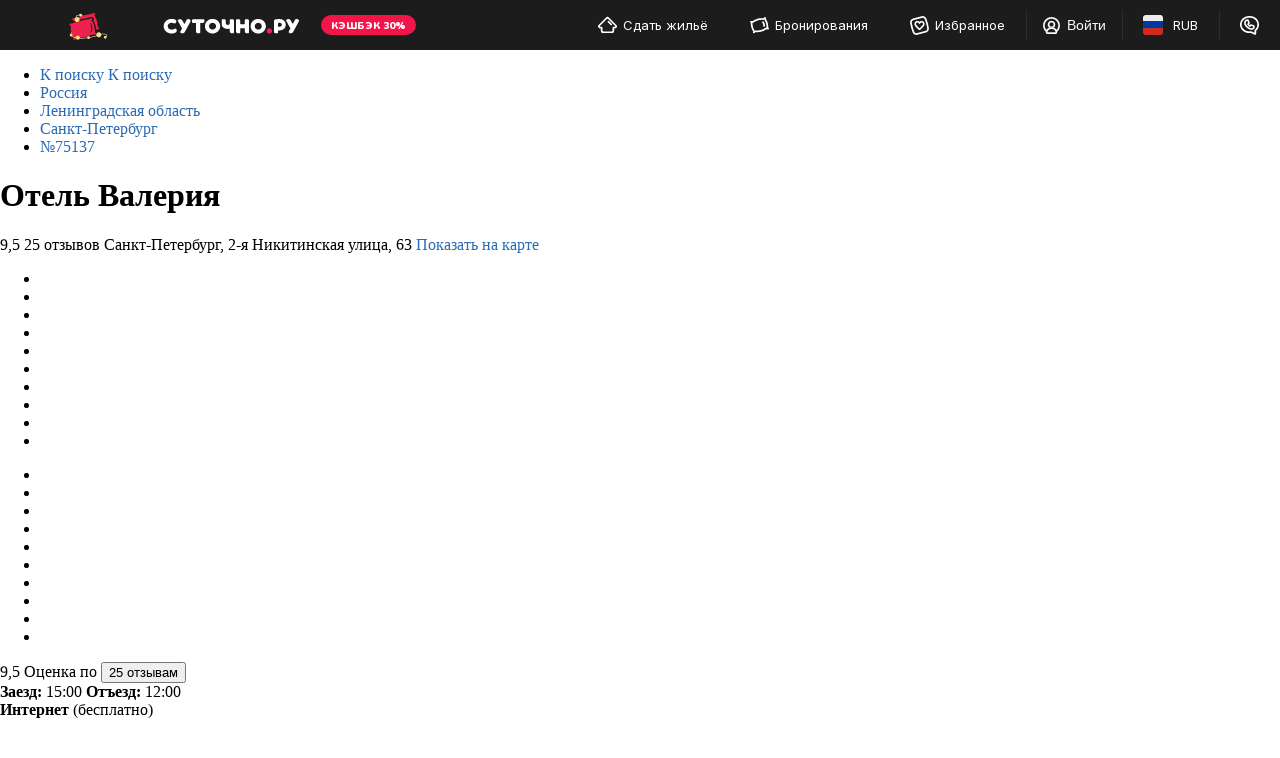

--- FILE ---
content_type: text/html; charset=UTF-8
request_url: https://spb.sutochno.ru/hotels/75137
body_size: 23654
content:
<!DOCTYPE html>
<html lang="ru">
	<head>
		<title>Отель Валерия 3* в Санкт-Петербурге: &#128293; цены, фото, отзывы. Забронировать номер в отеле Валерия &#8212; Суточно.ру</title>
					<link rel="canonical" href="https://spb.sutochno.ru/hotels/75137" />
				<meta name="robots" content="index,follow" />
<meta name="keywords" content="" />
<meta name="description" content="Бронировать номер в отеле Валерия в Санкт-Петербурге по низкой цене без посредников. Реальные отзывы, услуги гостиницы, адрес, местоположение на карте, телефоны, гарантия заселения, рейтинг отелей на Суточно.ру." />
<meta name="yandex-verification" content="743ccdf8a9967c69" />
<meta name="viewport" content="width=device-width, initial-scale=1.0, maximum-scale=1.0, user-scalable=no, viewport-fit=cover, ya-title=#1c1c1c, ya-dock=fade" />
<meta name="google-play-app" content="app-id=ru.sutochno_redesign" />
<meta name="theme-color" content="#1c1c1c" />
<meta name="msapplication-navbutton-color" content="#1c1c1c" />
<meta name="apple-mobile-web-app-capable" content="yes" />
<meta name="apple-mobile-web-app-status-bar-style" content="black-transcluent" />
<meta name="apple-itunes-app" content="app-id=973070068" />
<meta property="og:type" content="website" />
<meta property="og:locale" content="ru_RU" />
<meta property="og:site_name" content="Суточно.ру" />
<meta property="og:url" content="https://spb.sutochno.ru/hotels/75137" />
<meta http-equiv="Content-Type" content="text/html; charset=UTF-8" />
<meta http-equiv="X-UA-Compatible" content="IE=edge" />
		<base href="//spb.sutochno.ru/doc/" />
				<link rel="icon" href="//sutochno.ru/doc/favicon-120x120.svg" type="image/svg+xml">
		<link rel="shortcut icon" type="image/png" sizes="16x16" href="//sutochno.ru/doc/favicon-16x16.png">
		<link rel="shortcut icon" type="image/png" sizes="32x32" href="//sutochno.ru/doc/favicon-32x32.png">
		<link rel="shortcut icon" type="image/png" sizes="48x48" href="//sutochno.ru/doc/favicon-48x48.png">
		<link rel="shortcut icon" type="image/png" sizes="144x144" href="//sutochno.ru/doc/favicon-144x144.png">
		<link rel="apple-touch-icon" href="//sutochno.ru/doc/i/touch-icon-iphone.png">
		<link rel="apple-touch-icon" sizes="152x152" href="//sutochno.ru/doc/i/touch-icon-ipad.png">
		<link rel="apple-touch-icon" sizes="180x180" href="//sutochno.ru/doc/i/touch-icon-iphone-retina.png">
		<link rel="apple-touch-icon" sizes="167x167" href="//sutochno.ru/doc/i/touch-icon-ipad-retina.png">
		<link rel="apple-touch-icon-precomposed" href="//sutochno.ru/doc/i/touch-icon-iphone.png">
		<link rel="apple-touch-icon-precomposed" sizes="152x152" href="//sutochno.ru/doc/i/touch-icon-ipad.png">
		<link rel="apple-touch-icon-precomposed" sizes="180x180" href="//sutochno.ru/doc/i/touch-icon-iphone-retina.png">
		<link rel="apple-touch-icon-precomposed" sizes="167x167" href="//sutochno.ru/doc/i/touch-icon-ipad-retina.png">
				<link rel="preload" href="//sutochno.ru/doc/fonts/sutochno.woff" as="font" type="font/woff" crossorigin="anonymous">
											<link rel="alternate" href="https://spb.sutochno.ru/hotels/75137" hreflang="ru" />
							<link rel="alternate" href="https://spb.sutochno.com/hotels/75137" hreflang="en" />
							<link rel="preconnect" href="https://fonts.googleapis.com">
					<link href="//sutochno.ru/doc/css/asset.index.css?8caf3b18" rel="stylesheet" media="all" />
		        <script type="text/javascript" src="//sutochno.ru/doc/assets/79n.js?LchBCoAwDETRC4kgbkovU9I4aqUaSNL7q9XVvPmJiXdEbSOLYnh2F0e1VyfMaEN3FSYvcvUjukA_5QPsnc3-RuqFKyymGJjWOU_hBg"></script>
					<script>
			var glob_ga4_id = 'G-B0K4L0V6J8';
		</script>
		
			<!-- Google tag (gtag.js) -->
			<script async src="https://www.googletagmanager.com/gtag/js?id=G-B0K4L0V6J8"></script>
			<script>
				window.dataLayer = window.dataLayer || [];
				function gtagPlatform(){dataLayer.push(arguments);}
				function gtag(){dataLayer.push(arguments);}
				gtag('js', new Date());
				gtag('config', glob_ga4_id, {send_page_view: false});
			</script>
			<script data-cfasync="false" type="text/javascript">
				(function (i, s, o, g, r, a, m) {
					i['GoogleAnalyticsObject'] = r;
					i[r] = i[r] || function () {
						(i[r].q = i[r].q || []).push(arguments)
					}, i[r].l = 1 * new Date();
					a = s.createElement(o),
						m = s.getElementsByTagName(o)[0];
					a.async = 1;
					a.src = g;
					m.parentNode.insertBefore(a, m)
				})(window, document, 'script', '//www.google-analytics.com/analytics.js', 'ga');
			

			var glob_ga_id = 'UA-2178778-2';
			var glob_ga_utm_source = '';
			var glob_ga_utm_medium = '';
			var glob_ga_utm_campaign = '';

			var glob_ym_id = '8562148';

			ga('create', glob_ga_id, 'auto');

											
				ga_pageparams = '';
				if (location.search.indexOf('?') >= 0){
					ga_pageparams = location.search + '';
				}else{
					ga_pageparams = '';
				}

				var glob_ga_pageparams = location.pathname + ga_pageparams;

			
			</script>


<script data-cfasync="false" type="text/javascript">
			   (function(m,e,t,r,i,k,a){m[i]=m[i]||function(){(m[i].a=m[i].a||[]).push(arguments)};
			   m[i].l=1*new Date();k=e.createElement(t),a=e.getElementsByTagName(t)[0],k.async=1,k.src=r,a.parentNode.insertBefore(k,a)})
			   (window, document, "script", "https://mc.yandex.ru/metrika/tag.js", "ym");

			   ym(glob_ym_id, "init", {
					clickmap:true,
					trackLinks:true,
					accurateTrackBounce:true,
					webvisor:true,
					ecommerce:"dataLayer"
			   });
</script>


	 	  								<script src="//sutochno.ru/doc/js/asset.index.js?8caf3b18" type="text/javascript"></script>
							<script type="text/javascript" src="//sutochno.ru/doc/assets/wg9.js?[base64]"></script><link rel="stylesheet" type="text/css" href="//sutochno.ru/doc/assets/r33.css?[base64]"/>
			<!--[if gte IE 9]>
				<script src="https://oss.maxcdn.com/html5shiv/3.7.2/html5shiv.min.js"></script>
				<script src="https://oss.maxcdn.com/respond/1.4.2/respond.min.js"></script>
				<link rel="stylesheet" type="text/css" media="all" href="//sutochno.ru/doc/css/all-ie.css" />
				<script src="//sutochno.ru/doc/js/jquery.placeholder.min.js" type="text/javascript"></script>
				<script src="//sutochno.ru/doc/js/jquery.placeholder-init.js" type="text/javascript"></script>
			<![endif]-->
							<script src="//sutochno.ru/doc/js/table-responsive.js?8caf3b18"></script>
			</head>

<body
	class=" sutochno"
>
		<noscript><img src="https://mc.yandex.ru/watch/8562148" style="position:absolute; left:-9999px;" alt="" /></noscript>
		
	
						<header
		id="header-vuejs"
					data-location-id = "397367"
			data-location-type = "city"
			data-location-url = ""
			data-location-title = "Санкт-Петербург"
			>
		<div style="height: 50px; background: #1c1c1c;"></div>
	</header>
			
			<!-- Суточно аналитика Tag Manager -->
			<script>
				var _mtm = window._mtm = window._mtm || [];
				_mtm.push({'mtm.startTime': (new Date().getTime()), 'event': 'mtm.Start'});
				const paq = window._paq = window._paq || [];
				const userId = JSON.parse(localStorage.getItem("userData"))?.response?.data?.data?.id;
				if(userId) {
					paq.push(["setUserId", userId]);
				}
				(function() {
					var d=document, g=d.createElement('script'), s=d.getElementsByTagName('script')[0];
					g.async=true; g.src='https://analytics.sutochno.ru/js/container_UgAS8Wlp.js'; s.parentNode.insertBefore(g,s);
				})();
			</script>
			<!-- End Суточно аналитика Tag Manager -->
			<!-- Top.Mail.Ru counter -->
			<script type="text/javascript">
				var _tmr = window._tmr || (window._tmr = []);
				_tmr.push({id: "3235717", type: "pageView", start: (new Date()).getTime(), pid: "USER_ID"});
				(function (d, w, id) {
					if (d.getElementById(id)) return;
					var ts = d.createElement("script"); ts.type = "text/javascript"; ts.async = true; ts.id = id;
					ts.src = "https://top-fwz1.mail.ru/js/code.js";
					var f = function () {var s = d.getElementsByTagName("script")[0]; s.parentNode.insertBefore(ts, s);};
					if (w.opera == "[object Opera]") { d.addEventListener("DOMContentLoaded", f, false); } else { f(); }
				})(document, window, "tmr-code");
			</script>
			<noscript><div><img src="https://top-fwz1.mail.ru/counter?id=3235717;js=na" style="position:absolute;left:-9999px;" alt="Top.Mail.Ru" /></div></noscript>
			<!-- /Top.Mail.Ru counter -->
			<!-- VK counter -->
			<script type="text/javascript">!function(){var t=document.createElement("script");t.type="text/javascript",t.async=!0,t.src='https://vk.com/js/api/openapi.js?173',t.onload=function(){VK.Retargeting.Init("VK-RTRG-1186522-gccju"),VK.Retargeting.Hit()},document.head.appendChild(t)}();</script>
			<noscript><img src="https://vk.com/rtrg?p=VK-RTRG-1186522-gccju" style="position:fixed; left:-999px;" alt=""/></noscript> 
			<!-- End VK counter -->
		
		  <link rel="preload" as="font" href="//sutochno.ru/front/header/assets/sutochnoApp.woff" type="font/woff" crossorigin="anonymous">
	<link href="//sutochno.ru/front/header/header-vue.css" rel="preload" as="style" crossorigin>
	<link href="//sutochno.ru/front/header/header-vue.css" rel="stylesheet" crossorigin/>
	<link href="//sutochno.ru/front/header/header-vue.js" rel="modulepreload" as="script" crossorigin>
	<script data-cfasync="false" src="//sutochno.ru/front/header/header-vue.js" type="module" crossorigin></script>
	

<div class="container" id="hotel-container">
															<div class="breadcrumb-cnt clearfix">
		<ul class="breadcrumb text-muted" itemscope itemtype="http://schema.org/BreadcrumbList">
									<li class="first-breadcrumb">
				<a href="//spb.sutochno.ru/">
					<span class="visible-xs">
						К поиску
					</span>
					<span class="hidden-xs">
						К поиску
					</span>
				</a>
			</li>
			      																
									<li class="hidden-xs" itemprop="itemListElement" itemscope
						itemtype="http://schema.org/ListItem">
						<div class="dropdown dropdown-breadcrumbs">
							<a itemprop="item" href="//sutochno.ru/russia" title="Россия 🏠">
								<span class="hidden-xs" itemprop="name" content="Россия 🏠">
									Россия
								</span>
							</a>
							<div class="caret dropdown-toggle" id="dropdownMenu0" data-toggle="dropdown" aria-haspopup="true" aria-expanded="true">
								<div class="btn-show-list"></div>
							</div>
							<div class="dropdown-menu" aria-labelledby="dropdownMenu0">
								<div class="dropdown-menu-cnt loading loading-primary js-dropdown-menu-cnt" data-type="country"></div>
							</div>
						</div>
						<meta itemprop="position" content="0" />
						<meta itemprop="item" content="https://sutochno.ru/russia" />
					</li>
																				
									<li class="hidden-xs" itemprop="itemListElement" itemscope
						itemtype="http://schema.org/ListItem">
						<div class="dropdown dropdown-breadcrumbs">
							<a itemprop="item" href="//spb.sutochno.ru/region" title="Ленинградская область 🏠">
								<span class="hidden-xs" itemprop="name" content="Ленинградская область 🏠">
									Ленинградская область
								</span>
							</a>
							<div class="caret dropdown-toggle" id="dropdownMenu1" data-toggle="dropdown" aria-haspopup="true" aria-expanded="true">
								<div class="btn-show-list"></div>
							</div>
							<div class="dropdown-menu" aria-labelledby="dropdownMenu1">
								<div class="dropdown-menu-cnt loading loading-primary js-dropdown-menu-cnt" data-type="region"></div>
							</div>
						</div>
						<meta itemprop="position" content="1" />
						<meta itemprop="item" content="https://spb.sutochno.ru/region" />
					</li>
																				
									<li class="hidden-xs" itemprop="itemListElement" itemscope
						itemtype="http://schema.org/ListItem">
						<div class="dropdown dropdown-breadcrumbs">
							<a itemprop="item" href="//spb.sutochno.ru" title="Санкт-Петербург 🏠">
								<span class="hidden-xs" itemprop="name" content="Санкт-Петербург 🏠">
									Санкт-Петербург
								</span>
							</a>
							<div class="caret dropdown-toggle" id="dropdownMenu2" data-toggle="dropdown" aria-haspopup="true" aria-expanded="true">
								<div class="btn-show-list"></div>
							</div>
							<div class="dropdown-menu" aria-labelledby="dropdownMenu2">
								<div class="dropdown-menu-cnt loading loading-primary js-dropdown-menu-cnt" data-type="city"></div>
							</div>
						</div>
						<meta itemprop="position" content="2" />
						<meta itemprop="item" content="https://spb.sutochno.ru" />
					</li>
															<li class="last-breadcrumb">
						<div class="dropdown dropdown-breadcrumbs">
							<a title="&#8470;75137">
								<span>
									&#8470;75137
								</span>
							</a>
						</div>
					</li>
					</ul>
	</div>
		
		<script type="text/javascript">
			$(document).ready(function(){
				webpower.request('/api/json/locations/getLocationsCntObjects/', {filter:
					{
						
												hotel_id:"75137",
												country_id:"1",
						region_id:"19857",
						city_id:"397367",
						
					}},
					function(result){
						var $dropdownMenus = $('.js-dropdown-menu-cnt');

						$.each($dropdownMenus, function (index, dropdownMenuitem) {
							var $this = $(dropdownMenuitem),
								type = $this.attr('data-type'),
								localArr = result[type];

							if($('#location-template') && typeof localArr!='undefined' && localArr.length) {
								var tmp = tmpl('location-template', localArr);
								$this
									.html(tmp);
							} else {
								$this
									.html('<p>' + T.core.not_found + '</p>');
							}

							$this
								.removeClass('loading')
								.removeClass('loading-primary')
								.removeClass('loading-lg');

						});
					});
			});
		</script>
		<script type="text/x-tmpl" id="location-template">
			<div class="columns-table">
				<div class="column w-50p">
					{% var nextColumn = false; %}
					{% for (var i in o) { %}
						{% if (i > Math.ceil(o.length/2)-1) { %}
							{% if (nextColumn === false) { %}
								</div>
								<div class="column w-50p">
								{% nextColumn = true; %}
							{% } %}
						{% } %}
						<a href="{%=o[i].url%}" {% if (o[i].active) { %}class="active" {% } %}>
							<span>
								{%=o[i].title%}
							</span>
							<span class="text-muted">
								{%=o[i].cnt%}
							</span>
						</a>
					{% } %}
				</div>
			</div>
		</script>
	
				



<div class="hotel-wrapper">
	<div class="row hotel-header-wrapper">
		<div class="col-lg-18 col-md-18 col-sm-18 col-xs-24 ">
			<h1>
								Отель Валерия
			</h1>

			<div class="text-small ">
								<span class="review-elems" onclick="Screen.ScrollTo('#object-comments', 0, 1000); return false;">
					<span class="icon-wps-star2"></span>
					<span class="tmp-font--medium_bold rating">9,5</span>
					<span class="tmp-font--medium_gray reviews">25 отзывов</span>
				</span>
								<span class="tmp-font--medium_gray address">Санкт-Петербург, 2-я Никитинская улица, 63</span>
				<a href="#" class="tmp-font--link"
				onclick="Screen.ScrollTo('#hotel-map', 0, 1000); return false;"
				>Показать на карте</a>
			</div>
		</div>
	</div>
	<div id="object-photo" class="object-photo panel js-page-menu-target" data-page-menu-name="photos">
		<div class="row">
			<div class="col-lg-16 col-md-16 col-sm-16 col-xs-24 fotorama-wrapper">
							<div class="owl-carousel-hotel-wrap">
		            <ul class="owl-carousel owl-carousel-hotel no-pd no-mr owl-carousel-hotel-js">
		                		                <li class="item no-pd no-mr text-center bg-loading" data-item="0" data-src="//static.sutochno.ru/doc/files/hotels/0/75/137/big/63450bf823bb1.jpg" data-sub-html=" ">
		                    <img class="owl-lazy" src="//static.sutochno.ru/doc/files/hotels/0/75/137/big/63450bf823bb1.jpg" data-src="//static.sutochno.ru/doc/files/hotels/0/75/137/big/63450bf823bb1.jpg" data-thumb-src="//static.sutochno.ru/doc/files/hotels/0/75/137/small/63450bf823bb1.jpg" alt="">
		                </li>
		                		                <li class="item no-pd no-mr text-center bg-loading" data-item="1" data-src="//static.sutochno.ru/doc/files/hotels/0/75/137/big/63450bf821dc4.jpg" data-sub-html=" ">
		                    <img class="owl-lazy" src="//static.sutochno.ru/doc/files/hotels/0/75/137/big/63450bf821dc4.jpg" data-src="//static.sutochno.ru/doc/files/hotels/0/75/137/big/63450bf821dc4.jpg" data-thumb-src="//static.sutochno.ru/doc/files/hotels/0/75/137/small/63450bf821dc4.jpg" alt="">
		                </li>
		                		                <li class="item no-pd no-mr text-center bg-loading" data-item="2" data-src="//static.sutochno.ru/doc/files/hotels/0/75/137/big/63450bf83ecc7.jpg" data-sub-html=" ">
		                    <img class="owl-lazy" src="//static.sutochno.ru/doc/files/hotels/0/75/137/big/63450bf83ecc7.jpg" data-src="//static.sutochno.ru/doc/files/hotels/0/75/137/big/63450bf83ecc7.jpg" data-thumb-src="//static.sutochno.ru/doc/files/hotels/0/75/137/small/63450bf83ecc7.jpg" alt="">
		                </li>
		                		                <li class="item no-pd no-mr text-center bg-loading" data-item="3" data-src="//static.sutochno.ru/doc/files/hotels/0/75/137/big/63450bf86c83b.jpg" data-sub-html=" ">
		                    <img class="owl-lazy" src="//static.sutochno.ru/doc/files/hotels/0/75/137/big/63450bf86c83b.jpg" data-src="//static.sutochno.ru/doc/files/hotels/0/75/137/big/63450bf86c83b.jpg" data-thumb-src="//static.sutochno.ru/doc/files/hotels/0/75/137/small/63450bf86c83b.jpg" alt="">
		                </li>
		                		                <li class="item no-pd no-mr text-center bg-loading" data-item="4" data-src="//static.sutochno.ru/doc/files/hotels/0/75/137/big/63450bf842d10.jpg" data-sub-html=" ">
		                    <img class="owl-lazy" src="//static.sutochno.ru/doc/files/hotels/0/75/137/big/63450bf842d10.jpg" data-src="//static.sutochno.ru/doc/files/hotels/0/75/137/big/63450bf842d10.jpg" data-thumb-src="//static.sutochno.ru/doc/files/hotels/0/75/137/small/63450bf842d10.jpg" alt="">
		                </li>
		                		                <li class="item no-pd no-mr text-center bg-loading" data-item="5" data-src="//static.sutochno.ru/doc/files/hotels/0/75/137/big/63450bf869a58.jpg" data-sub-html=" ">
		                    <img class="owl-lazy" src="//static.sutochno.ru/doc/files/hotels/0/75/137/big/63450bf869a58.jpg" data-src="//static.sutochno.ru/doc/files/hotels/0/75/137/big/63450bf869a58.jpg" data-thumb-src="//static.sutochno.ru/doc/files/hotels/0/75/137/small/63450bf869a58.jpg" alt="">
		                </li>
		                		                <li class="item no-pd no-mr text-center bg-loading" data-item="6" data-src="//static.sutochno.ru/doc/files/hotels/0/75/137/big/63450bf811463.jpg" data-sub-html=" ">
		                    <img class="owl-lazy" src="//static.sutochno.ru/doc/files/hotels/0/75/137/big/63450bf811463.jpg" data-src="//static.sutochno.ru/doc/files/hotels/0/75/137/big/63450bf811463.jpg" data-thumb-src="//static.sutochno.ru/doc/files/hotels/0/75/137/small/63450bf811463.jpg" alt="">
		                </li>
		                		                <li class="item no-pd no-mr text-center bg-loading" data-item="7" data-src="//static.sutochno.ru/doc/files/hotels/0/75/137/big/63450bf8599d1.jpg" data-sub-html=" ">
		                    <img class="owl-lazy" src="//static.sutochno.ru/doc/files/hotels/0/75/137/big/63450bf8599d1.jpg" data-src="//static.sutochno.ru/doc/files/hotels/0/75/137/big/63450bf8599d1.jpg" data-thumb-src="//static.sutochno.ru/doc/files/hotels/0/75/137/small/63450bf8599d1.jpg" alt="">
		                </li>
		                		                <li class="item no-pd no-mr text-center bg-loading" data-item="8" data-src="//static.sutochno.ru/doc/files/hotels/0/75/137/big/63450bf82a3fa.jpg" data-sub-html=" ">
		                    <img class="owl-lazy" src="//static.sutochno.ru/doc/files/hotels/0/75/137/big/63450bf82a3fa.jpg" data-src="//static.sutochno.ru/doc/files/hotels/0/75/137/big/63450bf82a3fa.jpg" data-thumb-src="//static.sutochno.ru/doc/files/hotels/0/75/137/small/63450bf82a3fa.jpg" alt="">
		                </li>
		                		                <li class="item no-pd no-mr text-center bg-loading" data-item="9" data-src="//static.sutochno.ru/doc/files/hotels/0/75/137/big/63450bf811189.jpg" data-sub-html=" ">
		                    <img class="owl-lazy" src="//static.sutochno.ru/doc/files/hotels/0/75/137/big/63450bf811189.jpg" data-src="//static.sutochno.ru/doc/files/hotels/0/75/137/big/63450bf811189.jpg" data-thumb-src="//static.sutochno.ru/doc/files/hotels/0/75/137/small/63450bf811189.jpg" alt="">
		                </li>
		                		            </ul>
		            <div class="owl-carousel-counter text-center"></div>
		        </div>
				<div class="owl-carousel-hotel-mini-wrap hidden-xs ">
					<ul class="owl-carousel owl-carousel-hotel-mini no-pd no-mr owl-carousel-hotel-mini-js">
		                							<li class="item no-pd no-mr text-center bg-loading owl-carousel-hotel-mini-item-js active" data-item="0">
								<img src="//static.sutochno.ru/doc/files/hotels/0/75/137/big/63450bf823bb1.jpg" alt="">    
							</li>
													<li class="item no-pd no-mr text-center bg-loading owl-carousel-hotel-mini-item-js " data-item="1">
								<img src="//static.sutochno.ru/doc/files/hotels/0/75/137/big/63450bf821dc4.jpg" alt="">    
							</li>
													<li class="item no-pd no-mr text-center bg-loading owl-carousel-hotel-mini-item-js " data-item="2">
								<img src="//static.sutochno.ru/doc/files/hotels/0/75/137/big/63450bf83ecc7.jpg" alt="">    
							</li>
													<li class="item no-pd no-mr text-center bg-loading owl-carousel-hotel-mini-item-js " data-item="3">
								<img src="//static.sutochno.ru/doc/files/hotels/0/75/137/big/63450bf86c83b.jpg" alt="">    
							</li>
													<li class="item no-pd no-mr text-center bg-loading owl-carousel-hotel-mini-item-js " data-item="4">
								<img src="//static.sutochno.ru/doc/files/hotels/0/75/137/big/63450bf842d10.jpg" alt="">    
							</li>
													<li class="item no-pd no-mr text-center bg-loading owl-carousel-hotel-mini-item-js " data-item="5">
								<img src="//static.sutochno.ru/doc/files/hotels/0/75/137/big/63450bf869a58.jpg" alt="">    
							</li>
													<li class="item no-pd no-mr text-center bg-loading owl-carousel-hotel-mini-item-js " data-item="6">
								<img src="//static.sutochno.ru/doc/files/hotels/0/75/137/big/63450bf811463.jpg" alt="">    
							</li>
													<li class="item no-pd no-mr text-center bg-loading owl-carousel-hotel-mini-item-js " data-item="7">
								<img src="//static.sutochno.ru/doc/files/hotels/0/75/137/big/63450bf8599d1.jpg" alt="">    
							</li>
													<li class="item no-pd no-mr text-center bg-loading owl-carousel-hotel-mini-item-js " data-item="8">
								<img src="//static.sutochno.ru/doc/files/hotels/0/75/137/big/63450bf82a3fa.jpg" alt="">    
							</li>
													<li class="item no-pd no-mr text-center bg-loading owl-carousel-hotel-mini-item-js " data-item="9">
								<img src="//static.sutochno.ru/doc/files/hotels/0/75/137/big/63450bf811189.jpg" alt="">    
							</li>
								            </ul>
				</div>

				
						</div>
			<div class="col-lg-8 col-md-8 col-sm-8 col-xs-24 hidden-xs object-right-panel">
				
				<div class="object-description text-small">
											<div class="object-description-review flex-center" onclick="Screen.ScrollTo('#object-comments', 0, 1000); return false;">
							<span class="icon-wps-star2"></span>
							<span class="rating tmp-font--big_bold">9,5</span>
							
							<span class="reviews tmp-font--medium_gray">
								Оценка по <button class="btn-link">25 отзывам</button>
							</span>
							
						</div>
															<div class="object-description-right-occupied">
						<span class="icon-wps-arrival"></span>
						<span class="check_in"><strong>Заезд:</strong> 15:00</span> 
						<span class="check_out"><strong>Отъезд:</strong> 12:00</span>
					</div>
					
																<div class="object-description-facilities-item text-small">
							<strong>Интернет</strong>
																						(бесплатно)
													</div>
					
																<div class="object-description-facilities-item text-small">
							<strong>Курение</strong>
																						(запрещено)
													</div>
															
																																																																																																																																																																																																														<div class="object-description-facilities-item text-small">
														<strong>Парковка</strong>
																													бесплатно													</div>
																															<div class="object-description-facilities-item text-small">
														<strong>Оплата</strong>
																													любой способ													</div>
																																									<div class="object-description-facilities-item text-small">
														<strong>Уборка</strong>
																													входит в стоимость проживания													</div>
																					<div class="object-description-facilities-item text-small">
														<strong>Постельное бельё</strong>
																													входит в стоимость проживания													</div>
																																																																																																																																																																																															<div class="object-description-facilities-item text-small">
														<strong>Трансфер</strong>
													</div>
																					<div class="object-description-facilities-item text-small">
														<strong>Ресторан</strong>
													</div>
																																																																																																					<div class="object-description-facilities-item text-small">
														<strong>Открытый бассейн</strong>
													</div>
														</div>

				<div class="object-right-panel-map">
					<div class="object-right-panel-map-img">
												<img
							
							src="https://static-maps.yandex.ru/1.x/?ll=30.27546700000000,60.02040100000000&z=13&l=map&size=520,220&pt=30.27546700000000,60.02040100000000,home"
						/>
											</div>
					<button class="object-right-panel-map-btn"
					onclick="Screen.ScrollTo('#hotel-map', 0, 1000); return false;"
					>Показать на карте</button>
				</div>
			</div>
		</div>
	</div>

</div>


<script type="text/javascript">
$(document).ready(function(){

	$('.jsn-hotel-map').click(function(){
		window.wp.modal({
			size: 3
			, closeX: true
			, onopen: function(){
				InstallMap();
				var $div = $('#map-m')
					, map_data = {
						id: $div.attr('data-obj-id'),
						lat: $div.attr('data-lat'),
						lng: $div.attr('data-lng'),
						mapId: 2,
						address: $div.attr('data-address'),
						count: 1,
						location: "",
						objects: [{
							address: $div.attr('data-address'),
							beds: "",
							favorite: false,
							id: $div.attr('data-obj-id'),
							is_recommend: "",
							lat: $div.attr('data-lat'),
							lng: $div.attr('data-lng'),
							location: "",
							max_guests: "",
							media: ["//static.sutochno.ru/doc/files/hotels/0/75/137/small/63450bf823bb1.jpg"],
							metro: [],
							nights: "",
							price: "",
							rating: $('#object-comments .owner-info-total span').text(),
							title: $('.hotel-wrapper h1').text(),
							url: window.location.href,
							user_id: ""
						}]
					}
					, opts = {
						canvas: $div[0],
						lat: map_data.lat,
						lng: map_data.lng,
						zoom: 17,
						mapId: map_data.mapId,
						callback: function(){
							// ставим маркер
							wp.Map.setMarker( map_data );
							$("#map-m").removeClass('loading loading-primary');
							if (TOOLS.getGetParam('viewmetro')) {
								$('.metro-list .jsn-st-metro-route:first').trigger('click');
							}
							if (device.mobile()) {
								wp.Map.map.controls.remove('fullscreenControl');
							}						
						},
						callbackOnLoad: function(data){
							if (!data) return;
						}
				};
				wp.Map.params.DISABLE_SCROLLZOOM = true;
				wp.Map.params.DISABLE_DRAG = !device.desktop();
				wp.Map.params.ENABLE_AUTOLOAD_ON_BOUNDS_CHANGE = false;
				wp.Map.params.ENABLE_GEOCODER = false;
				wp.Map.init(opts);
				if (device.mobile()) {
					$("#map-m")
						.css({'height':$(window).height()-42})
						.parent('.modal-body').css({'padding':'0'});
				}
				//wp.Map.activateRoute( $('body') );
			}
			, onclose: null
			, box: {
				header: {
					content: T.hotels.modal_map_title
				}
				, body: {
					content: '<div class="inner-map loading loading-primary" id="map-m" data-map-api="yandex" data-map-instance = ""  data-lat="60.02040100000000" data-lng="30.27546700000000" data-obj-title="" data-obj-id="75137" data-address="Санкт-Петербург, 2-я Никитинская улица, 63" data-map-language="ru" data-fixed-balloon="1" style="height:400px;"></div><br><p class="second-title no-mr">2-я Никитинская улица, 63</p><p class="text-small">Санкт-Петербург,   Приморский район</p><ul class="metro-list ul-reset no-mr"><li><p class="text-small"><a class="link text-brand" href="/metro-369" title=""><span class="icon-wp icon-wp-small icon-wp-metro icon-wp-top"></span><span class="text-small" data-toggle="popover" data-placement="top" data-trigger="hover" data-content="метро Комендантский проспект - смотреть все варианты">Комендантский проспект</span></a><a href="#"><span class="link jsn-st-metro-route" data-lat="60.00859100000000" data-lng="30.25866300000000">~ 25 минут пешком</span></a></p></li><li><p class="text-small"><a class="link text-brand" href="/metro-337" title=""><span class="icon-wp icon-wp-small icon-wp-metro icon-wp-top"></span><span class="text-small" data-toggle="popover" data-placement="top" data-trigger="hover" data-content="метро Пионерская - смотреть все варианты">Пионерская</span></a><a href="#"><span class="link jsn-st-metro-route" data-lat="60.00248700000000" data-lng="30.29675900000000">~ 34 минуты пешком</span></a></p></li><li><p class="text-small"><a class="link text-brand" href="/metro-336" title=""><span class="icon-wp icon-wp-small icon-wp-metro icon-wp-top"></span><span class="text-small" data-toggle="popover" data-placement="top" data-trigger="hover" data-content="метро Удельная - смотреть все варианты">Удельная</span></a><a href="#"><span class="link jsn-st-metro-route" data-lat="60.01669700000000" data-lng="30.31560700000000">~ 36 минут пешком</span></a></p></li><li><p class="text-small"><a class="link text-brand" href="/metro-335" title=""><span class="icon-wp icon-wp-small icon-wp-metro icon-wp-top"></span><span class="text-small" data-toggle="popover" data-placement="top" data-trigger="hover" data-content="метро Озерки - смотреть все варианты">Озерки</span></a><a href="#"><span class="link jsn-st-metro-route" data-lat="60.03709800000000" data-lng="30.32149500000000">~ 49 минут пешком</span></a></p></li><li><p class="text-small"><a class="link text-brand" href="/metro-370" title=""><span class="icon-wp icon-wp-small icon-wp-metro icon-wp-top"></span><span class="text-small" data-toggle="popover" data-placement="top" data-trigger="hover" data-content="метро Старая Деревня - смотреть все варианты">Старая Деревня</span></a><a href="#"><span class="link jsn-st-metro-route" data-lat="59.98943300000000" data-lng="30.25516300000000">~ 50 минут пешком</span></a></p></li></ul>'
				}
			}
		});
		return false;
	});

	$('.jsn-btn-more-props').click(function(){
		$('.jsn-more-props').removeClass('hidden');
		$(this).parent().parent().remove();
		return false;
	});

	let isOpenText = false;
	const primaryHtml = $('span.jsn-text-info').html();
	const showBtnText = $('.jsn-btn-info-text').text();
	const hideBtnText = $('.jsn-btn-info-text').attr("data-hide");
	$('.jsn-btn-info-text').click(function(){
		if(isOpenText){
			$(this).text(showBtnText);
			$('span.jsn-text-info').html(primaryHtml);
			$('.jsn-dotted').css('display', "inline");
			isOpenText = false;
		} else {
			$(this).text(hideBtnText);
			$('span.jsn-text-info').append($('.jsn-more-info-text').html());
			$('.jsn-dotted').css('display', "none");
			isOpenText = true;
		}
	});

});
</script>




<script type="text/x-tmpl" id="detail-prices-template">
	<div class="">


	{% for( var k in o.detail.details ) { %}		
		{% if ( typeof o.detail.details[k] != 'object' ) continue; %}
		
	
		{% if ( o.detail.details[k].tp === 'sale'  ) { %}


		{% } else if ( o.detail.details[k].tp === 'interval' ) { %}

	
		{% } %}

		<tr>
			<td class="item-price-desc">
				<span class="price">
					{% print( me.getPriceWithSign( Math.round(o.detail.details[k].cost) ) ); %}
					 x
					{% print( parseInt(o.detail.details[k].cnt) ); %}
					' '
					T.objects[parseInt(o.detail.details[k].cnt) == 1 ? 'night' : 'nights']
				</span>';

		
	{% } %}

	<!-- -->

<!-- Великое TODO -->

	{% if ( 1 ) %}

	{% } %}

	this.html = function() {
		return me.result ? me.getTableHtml() : (me.errors ? '<p class="error">' + me.errors.join('<br/>') + '</p>' : '');
	};


	this.getTableHtml = function() {

		var out = []
			, i = 0
			, details = me.result.detail
			, saleValue = 0;

		for( var k in details ) {
			var
				result = '<tr>',
				priceBlock = details[k];

			if ( typeof details[k] != 'object' ) {
				continue;
			}

			if(priceBlock.tp === 'sale') {
				saleValue += priceBlock.cost_old - priceBlock.cost;
				result +=
							'<tr class="price-sale">' +
								'<td class="item-price-desc" colspan="2">' +
									'<span class="price text-muted">' +
										'<strike>' +
											me.getPriceWithSign(Math.round(priceBlock.cost_old)) +
										'</strike>' +
									'</span>' +
								'</td>' +
							'</tr>';
			}
			if (priceBlock.tp === 'interval') {
				result +=
					'<div class="price text-muted">'
							+	'<strike>'
							+ me.getPriceWithSign( Math.round(details[k].base) )
							+	'</strike>'
					+'</div>'
			}
			result +=
						 '<tr>'
							+ '<td class="item-price-desc">'
								+ '<span class="price">'
									+ me.getPriceWithSign( Math.round(details[k].cost) )
									+ ' x '
									+ parseInt(details[k].cnt)
									+ ' '
									+ T.objects[parseInt(details[k].cnt) == 1 ? 'night' : 'nights']
								+ '</span>';

			if(priceBlock.tp === 'season') {
				result +=
							'<p class="text-muted no-mr lh-reset">' +
								T.objects.price_calc_season +
		   					'</p>';
			} else if (priceBlock.tp === 'dop_persons') {
				result +=
					'<p class="text-muted no-mr lh-reset">' +
						//T.orders.surcharge_guests +
						T.objects.surcharge + ' ' + T.objects.for + ' ' + priceBlock.tp_guests + ' ' + T.objects[((parseInt(priceBlock.tp_guests) == 1)? 'guest' : 'guests')] +
					'</p>';
			} else if (priceBlock.tp === 'dop_persons_season') {
				result +=
					'<p class="text-muted no-mr lh-reset">' +
						//T.orders.surcharge_guests_season +
						T.objects.surcharge_season + ' ' + T.objects.for + ' ' + priceBlock.tp_guests + ' ' + T.objects[((parseInt(priceBlock.tp_guests) == 1)? 'guest' : 'guests')] +
					'</p>';
			} else if (priceBlock.tp === 'interval') {
				result +=

				'<p class="text-muted price-calc-interval no-mr lh-reset">' +
					'<span class="icon-wp icon-wp-small icon-wp-red-badge"></span>' +
					TOOLS.fill(T.objects.price_calc_interval, {'tp_from':priceBlock.tp_from, 'tp_from_text':T.objects[parseInt(details[k].cnt) == 1 ? 'night' : 'nights']})
				'</p>';
			}

			result +=
							'</td>'
							+ '<td class="text-right item-price-total">'
								+ '<span class="nowrap">'
									+ me.getPriceWithSign( Math.round(details[k].cost) * details[k].cnt )
								+ '</span>'
							+ '</td>'
						+ '</tr>';

			if(priceBlock.tp === 'sale') {
				result +=
							'<tr class="price-sale-desc">' +
								 '<td colspan="2" class="item-price-desc text-xsmall">' +
									'<p class="text-muted no-mr">' +
									 	T.orders.offer_valid_until + ' ' + me.result.object_hot.date_off +
									'</p>' +
								 '</td>' +
							'</tr>';
			}

			out.push(result);
			i++;
		}








		if (me.result.detail_dop){
			result = '';
			for( var k in me.result.detail_dop ) {
				var detail = me.result.detail_dop[k];
				result += '<tr>'
							+ '<td class="item-price-desc">'
								+ '<span class="price">'
									+ T.objects[detail.tp]
								+ '</span>'
							+ '</td>'
							+ '<td class="text-right item-price-total">'
								+ '<span class="nowrap">'
									+ me.getPriceWithSign( detail.cost )
								+ '</span>'
							+ '</td>'
						+ '</tr>';
			}
			out.push(result);
		}

		if ( i ) {
			// Итоговая сумма и период
			var
				totalPeriod = T.objects.for + me.result.cnt + ' ' + T.objects[(parseInt(me.result.cnt) == 1)? 'night' : 'nights'],
				totalPrice = me.getPriceWithSign( me.result.price );
				totalPriceWithoutSale = saleValue ? me.getPriceWithSign(me.result.price + saleValue) : null;

			$(SELECTOR_TOTAL_PERIOD).html(me.vars.total + ' ' + totalPeriod);

			if(!totalPriceWithoutSale) {
				$(SELECTOR_TOTAL_PRICE).html(totalPrice);
			} else {
				$(SELECTOR_TOTAL_PRICE).html('<span class="text-muted primary-title"><strike>' + totalPriceWithoutSale + '</strike></span><br/><span class="text-danger">' + totalPrice + '</span>');
			}

			out.unshift('<table class="table table-calc table-clear table-side-clear text-small" data-total-period="' + totalPeriod + '" data-total-price="' + totalPrice + '">');
			out.push('</table>');
		}

		//-- показываем блок с горящей скидкой, если нужно
		if (me.result.is_object_hot){
			$('.jsn-hot-sale-block').removeClass('hidden');
			$('.jsn-hot-sale-proc').text('-'+me.result.object_hot.sale+'%');
		}

		return i? out.join(''):'';
	};

	this.getPriceWithSign = function( price ) {

		if ( !me.result ) return '';

		if( me.result.currency.sign_position === 'postfix') {
			return price.number_format('2', '.', ' ') + ' ' + me.result.currency.sign_html;
		} else {
			return me.result.currency.sign_html + price.number_format('2', '.', ' ');
		}
	};

	this.getDesc = function( item ) {

		var desc = '';

		switch( item.tp||null ) {
			case 'dop_persons':
				desc = T.objects.surcharge + ' ' + T.objects.for + ' ' + item.tp_guests + ' ' + T.objects[((parseInt(item.tp_guests) == 1)? 'guest' : 'guests')];
				break;
			case 'season':
				desc = T.objects.seasonal_price;
				break;
			case 'interval':
				desc = T.objects.price_from + ' ' + item.tp_from + ' ' + T.objects.nights;
				break;
			default:
				//desc = T.objects.for + ' ' + item.cnt + ' ' + T.objects[((parseInt(item.cnt) == 1)? 'night' : 'nights')];
				break;
		};
		return desc;
	};

	this.getWarningForTimeArrival = function() {
		if (me.result && typeof me.result.warning_of_time !== 'undefined') {
			$('.jsn-warning-time').html('<span class="text-xsmall text-muted">' + me.result.warning_of_time + '</span>');
		} else {
			$('.jsn-warning-time').html('');
		}
	}


	</div>
</script>



<div class="panel panel-info panel-info-similar choose-dates-wrapper  " >
	<div class="panel-heading">
		<h3 class="hidden-xs">
							Доступные номера на выбранный период
					</h3>
		<div class="hotel-select-date js-hotel-select-date">
			<div id="app" class="visible-inline-block" lang="ru" data-showdatepickerheader="0"></div>
			<div id="select-guests" class="select-guests" data-guests="1">
				<div id="select-guests-trigger" class="select-guests__trigger trigger trigger--active">
					<span class="trigger-text"></span>
					<span class="trigger-child-text no-child"></span>
					<span class="arrow icon-wps-select"> </span>
				</div>

				<div class="select-guests__main tmp-font--medium">
					<div class="guests-counter adults">
						<!-- взрослые -->
						<div class="guests-counter__decrement guests-counter__decrement--disabled">
							<span class="icon-wps-minus"></span>
						</div>
						<div class="guests-counter__text"></div>
						<div class="guests-counter__increment">
							<span class="icon-wps-plus"></span>
						</div>
						
					</div>
					
					<!-- добавление детей -->
					<div id="add-child" class="children-select  select-guests__item">
						<div class="children-select__wrap">
							<div class="children-select__title">Добавить ребёнка</div>
						</div>
					</div>

					<div class="select-guests__text">до 17 лет</div>

					<button class="select-guests__btn">Готово</button>
				</div>
			</div>
		</div>
		<span id="jsn-choose-dates-error" class="choose-dates-error"></span>
	</div>
</div>

<script type=text/javascript src=../../doc/js/sutochno-datepicker/app.79559998003735a85844.js></script>

<script type=text/javascript src=../../doc/js/custom-select/custom-select.js></script>
<script>
	$('.style-custom-select select').customSelect();
</script>




<div class="panel panel-info objects-list hotel-objects-list">
					<h3 class="tmp-font--average_bold">Двухместный номер с 1 кроватью</h3>
						
				<div class="object" data-obj-id="1111941">

			<a href="https://spb.sutochno.ru/1111941" target="_blank" class="object-link"></a>
			<div
				class="object-body jsn-show-more"
				data-object-id="1111941"
			>
				<div class="object-body-right object-body-flex">
					<div class="object-images top-by-object-link">
						<div class="object-slider-images">
							<div class="image-contain js-img-contain">
								<div class="image-contain-top"></div>
								<div class="image-contain-bottom"></div>

																
								
								<div class="slider-search-wrap hotel-img">
						            <ul class="owl-carousel object-slider-img no-pd no-mr object-slider-images-js">
						                							                <li>
							                    <img class="owl-lazy" data-src="//static.sutochno.ru/doc/files/objects/1/111/941/medium/62960a6cc7c49.jpg" src="" alt="">
							                </li>
						                							                <li>
							                    <img class="owl-lazy" data-src="//static.sutochno.ru/doc/files/objects/1/111/941/medium/62960a6d52eb6.jpg" src="" alt="">
							                </li>
						                							                <li>
							                    <img class="owl-lazy" data-src="//static.sutochno.ru/doc/files/objects/1/111/941/medium/62960a6dc5c1c.jpg" src="" alt="">
							                </li>
						                							                <li>
							                    <img class="owl-lazy" data-src="//static.sutochno.ru/doc/files/objects/1/111/941/medium/62960a6e5cda3.jpg" src="" alt="">
							                </li>
						                						            </ul>
						            <div class="owl-carousel-counter text-center"></div>
						        </div>
								<a href="https://spb.sutochno.ru/1111941" target="_blank" class="object-link"></a>
							</div>
						</div>
						<div class="mt-10 hidden-xs">
							<a href="https://spb.sutochno.ru/1111941" target="_blank" class="text-small">Смотреть фото номера</a>
						</div>
					</div>

					<div class="object-properties jsn-search-object-properties clearfix">
						<div class="object-properties-left">
							<div class="object-properties-top">
								<p class="primary-title no-mr" title="Комната">
									<span>
																				Люкс №1
									</span>
								</p>
							</div>

							<div class="object-properties-etc text-x-small">
								<div class="object-properties-etc-top-hotel">
									<span class="guests">
																			2 гостя
																		</span>
									<span class="beds">
																			1 спальня
																												1 кровать
																		</span>
									
																		<span>
										30 м<sup>2</sup>
									</span>
																	</div>
							</div>

																																

							<div class="object-description-facilities hidden-xs">

																																					<div class="object-description-facilities-item text-small">
											<span class="icon-wps-wifi"></span>
											беспроводной интернет Wi-Fi
										</div>
																				
																																																																																<div class="object-description-facilities-item text-small">
											<span class="icon-wps-documents"></span>
											отчётные документы
										</div>
																				
																																																																																<div class="object-description-facilities-item text-small">
											<span class="icon-wps-refrigerator"></span>
											холодильник
										</div>
																				
																																																															<div class="object-description-facilities-item text-small jsn-hidden-facilities" style="display:none">
											<span class="icon-wps-hairdryer"></span>
											фен
										</div>
																				
																																														<div class="object-description-facilities-item text-small jsn-hidden-facilities" style="display:none">
											<span class="icon-wps-tv"></span>
											телевизор
										</div>
																				
																																																																																					
																<div class="object-description-facilities-item text-small">
									<button class="btn-link" onclick="var t=$(this);t.parent().parent().find('.jsn-hidden-facilities').show();t.parent().remove();return!1;">
										<div class="icon-more">
											<span class="text-muted"> +2</span>
										</div>
									показать ещё
									</button>
								</div>
															</div>

														<div class="alert-danger-wrapper">
								<div class="alert-danger text-small hidden-xs jsn-booking-error hidden">
									<div class="message-info-content">
										<span class="icon-wps-small icon-wps-clock"></span>
										<span class="jsn-objects-error error_1111941" style="display: none;"></span>
									</div>
								</div>

								<div class="object-description-facilities-mobile visible-xs">

									<div class="object-description-facilities jsn-hidden-mobile" style="display:none;">
																			
											<div class="object-description-facilities-item text-small">
												<span class="icon-wps-wifi"></span>
												беспроводной интернет Wi-Fi
											</div>
																																																																			
											<div class="object-description-facilities-item text-small">
												<span class="icon-wps-documents"></span>
												отчётные документы
											</div>
																																																																			
											<div class="object-description-facilities-item text-small">
												<span class="icon-wps-refrigerator"></span>
												холодильник
											</div>
																																																
											<div class="object-description-facilities-item text-small">
												<span class="icon-wps-hairdryer"></span>
												фен
											</div>
																													
											<div class="object-description-facilities-item text-small">
												<span class="icon-wps-tv"></span>
												телевизор
											</div>
																																																																																																								</div>

									<a href="#" class="object-description-facilities-mobile" onclick="$(this).prev().show();$(this).remove();return!1;">Информация о номере</a>
								</div>
							</div>
						</div>

						<div class="object-properties-right hidden-xs">
							<div class="object-properties-right-beds">
								<div class="beds">
																																							<span data-toggle="popover" data-trigger="hover" data-placement="top" data-html="true" data-content="двуспальная кровать" class="icon-beds icon-wps-double-bed"></span>
																			
																		
																		
																		
																		
																										</div>

																	<div class="row">
																																														<span data-toggle="popover" data-trigger="hover" data-placement="top" data-html="true" data-content="
																											Возможно размещение 2 человек, включая детей
																										" class="icon-wps-small icon-wps-user people"></span>
																																																<span data-toggle="popover" data-trigger="hover" data-placement="top" data-html="true" data-content="
																											Возможно размещение 2 человек, включая детей
																										" class="icon-wps-small icon-wps-user people"></span>
																																										</div>
															</div>
						</div>
					</div>

					
					<div class="object-properties-info">
						<div >
							<div class="order-form-calc-wrapper jsn-detail-price-block" data-object-id="1111941">
								
								<div class="calc-price-booking object-properties-info-price text-center">
									<p class="booking-price price">
										4 900 <span class="rubl">&#8381;</span>
									</p>
									<p class="prefix-price prefix-price-inline text-muted text-xsmall no-mr">
										за сутки
									</p>
								</div>
							</div>

														<div class="alert-danger text-small visible-xs jsn-booking-error hidden">
								<div class="message-info-content">
									<span class="icon-wps-small icon-wps-clock"></span>
									<span class="jsn-objects-error error_1111941" style="display: none;"></span>
								</div>
							</div>

							<div class="object-properties-info-additional">
																<div class="select-cnt input-group-addon filter-control visible-xs">
									<select class="jsn-rooms-cnt jsn-rooms-cnt-dublicate"
											data-object-id="1111941"
											data-toggle="popover"
											data-trigger="hover"
											data-content="Количество номеров"
											data-placement="top"
											data-html="true">
																			</select>
								</div>
															</div>
						</div>
											</div>
				</div>
			</div>
		</div>
		
				
				<div class="object" data-obj-id="1111969">

			<a href="https://spb.sutochno.ru/1111969" target="_blank" class="object-link"></a>
			<div
				class="object-body jsn-show-more"
				data-object-id="1111969"
			>
				<div class="object-body-right object-body-flex">
					<div class="object-images top-by-object-link">
						<div class="object-slider-images">
							<div class="image-contain js-img-contain">
								<div class="image-contain-top"></div>
								<div class="image-contain-bottom"></div>

																
								
								<div class="slider-search-wrap hotel-img">
						            <ul class="owl-carousel object-slider-img no-pd no-mr object-slider-images-js">
						                							                <li>
							                    <img class="owl-lazy" data-src="//static.sutochno.ru/doc/files/objects/1/111/969/medium/62960e80b234b.jpg" src="" alt="">
							                </li>
						                							                <li>
							                    <img class="owl-lazy" data-src="//static.sutochno.ru/doc/files/objects/1/111/969/medium/62960e857e68e.jpg" src="" alt="">
							                </li>
						                							                <li>
							                    <img class="owl-lazy" data-src="//static.sutochno.ru/doc/files/objects/1/111/969/medium/62960e83d5b93.jpg" src="" alt="">
							                </li>
						                							                <li>
							                    <img class="owl-lazy" data-src="//static.sutochno.ru/doc/files/objects/1/111/969/medium/62960e8302e9e.jpg" src="" alt="">
							                </li>
						                							                <li>
							                    <img class="owl-lazy" data-src="//static.sutochno.ru/doc/files/objects/1/111/969/medium/62960e85bb587.jpg" src="" alt="">
							                </li>
						                						            </ul>
						            <div class="owl-carousel-counter text-center"></div>
						        </div>
								<a href="https://spb.sutochno.ru/1111969" target="_blank" class="object-link"></a>
							</div>
						</div>
						<div class="mt-10 hidden-xs">
							<a href="https://spb.sutochno.ru/1111969" target="_blank" class="text-small">Смотреть фото номера</a>
						</div>
					</div>

					<div class="object-properties jsn-search-object-properties clearfix">
						<div class="object-properties-left">
							<div class="object-properties-top">
								<p class="primary-title no-mr" title="Комната">
									<span>
																				Полулюкс №2
									</span>
								</p>
							</div>

							<div class="object-properties-etc text-x-small">
								<div class="object-properties-etc-top-hotel">
									<span class="guests">
																			2 гостя
																		</span>
									<span class="beds">
																												2 кровати
																		</span>
									
																		<span>
										17 м<sup>2</sup>
									</span>
																	</div>
							</div>

																																

							<div class="object-description-facilities hidden-xs">

																																					<div class="object-description-facilities-item text-small">
											<span class="icon-wps-wifi"></span>
											беспроводной интернет Wi-Fi
										</div>
																				
																																																																																<div class="object-description-facilities-item text-small">
											<span class="icon-wps-documents"></span>
											отчётные документы
										</div>
																				
																																																																																<div class="object-description-facilities-item text-small">
											<span class="icon-wps-refrigerator"></span>
											холодильник
										</div>
																				
																																																															<div class="object-description-facilities-item text-small jsn-hidden-facilities" style="display:none">
											<span class="icon-wps-hairdryer"></span>
											фен
										</div>
																				
																																														<div class="object-description-facilities-item text-small jsn-hidden-facilities" style="display:none">
											<span class="icon-wps-tv"></span>
											телевизор
										</div>
																				
																																																																																<div class="object-description-facilities-item text-small jsn-hidden-facilities" style="display:none">
											<span class="icon-wps-toiletries"></span>
											туалетные принадлежности
										</div>
																				
																																		
																<div class="object-description-facilities-item text-small">
									<button class="btn-link" onclick="var t=$(this);t.parent().parent().find('.jsn-hidden-facilities').show();t.parent().remove();return!1;">
										<div class="icon-more">
											<span class="text-muted"> +3</span>
										</div>
									показать ещё
									</button>
								</div>
															</div>

														<div class="alert-danger-wrapper">
								<div class="alert-danger text-small hidden-xs jsn-booking-error hidden">
									<div class="message-info-content">
										<span class="icon-wps-small icon-wps-clock"></span>
										<span class="jsn-objects-error error_1111969" style="display: none;"></span>
									</div>
								</div>

								<div class="object-description-facilities-mobile visible-xs">

									<div class="object-description-facilities jsn-hidden-mobile" style="display:none;">
																			
											<div class="object-description-facilities-item text-small">
												<span class="icon-wps-wifi"></span>
												беспроводной интернет Wi-Fi
											</div>
																																																																			
											<div class="object-description-facilities-item text-small">
												<span class="icon-wps-documents"></span>
												отчётные документы
											</div>
																																																																			
											<div class="object-description-facilities-item text-small">
												<span class="icon-wps-refrigerator"></span>
												холодильник
											</div>
																																																
											<div class="object-description-facilities-item text-small">
												<span class="icon-wps-hairdryer"></span>
												фен
											</div>
																													
											<div class="object-description-facilities-item text-small">
												<span class="icon-wps-tv"></span>
												телевизор
											</div>
																																																																			
											<div class="object-description-facilities-item text-small">
												<span class="icon-wps-toiletries"></span>
												туалетные принадлежности
											</div>
																																															</div>

									<a href="#" class="object-description-facilities-mobile" onclick="$(this).prev().show();$(this).remove();return!1;">Информация о номере</a>
								</div>
							</div>
						</div>

						<div class="object-properties-right hidden-xs">
							<div class="object-properties-right-beds">
								<div class="beds">
																		
																		
																		
																		
																		
																																							<span data-toggle="popover" data-trigger="hover" data-placement="top" data-html="true" data-content="односпальная кровать" class="icon-beds icon-wps-bed"></span>
																					<span data-toggle="popover" data-trigger="hover" data-placement="top" data-html="true" data-content="односпальная кровать" class="icon-beds icon-wps-bed"></span>
																											</div>

																	<div class="row">
																																														<span data-toggle="popover" data-trigger="hover" data-placement="top" data-html="true" data-content="
																											Возможно размещение 2 человек, включая детей
																										" class="icon-wps-small icon-wps-user people"></span>
																																																<span data-toggle="popover" data-trigger="hover" data-placement="top" data-html="true" data-content="
																											Возможно размещение 2 человек, включая детей
																										" class="icon-wps-small icon-wps-user people"></span>
																																										</div>
															</div>
						</div>
					</div>

					
					<div class="object-properties-info">
						<div >
							<div class="order-form-calc-wrapper jsn-detail-price-block" data-object-id="1111969">
								
								<div class="calc-price-booking object-properties-info-price text-center">
									<p class="booking-price price">
										3 700 <span class="rubl">&#8381;</span>
									</p>
									<p class="prefix-price prefix-price-inline text-muted text-xsmall no-mr">
										за сутки
									</p>
								</div>
							</div>

														<div class="alert-danger text-small visible-xs jsn-booking-error hidden">
								<div class="message-info-content">
									<span class="icon-wps-small icon-wps-clock"></span>
									<span class="jsn-objects-error error_1111969" style="display: none;"></span>
								</div>
							</div>

							<div class="object-properties-info-additional">
																<div class="select-cnt input-group-addon filter-control visible-xs">
									<select class="jsn-rooms-cnt jsn-rooms-cnt-dublicate"
											data-object-id="1111969"
											data-toggle="popover"
											data-trigger="hover"
											data-content="Количество номеров"
											data-placement="top"
											data-html="true">
																			</select>
								</div>
															</div>
						</div>
											</div>
				</div>
			</div>
		</div>
		
				
				<div class="object" data-obj-id="1112023">

			<a href="https://spb.sutochno.ru/1112023" target="_blank" class="object-link"></a>
			<div
				class="object-body jsn-show-more"
				data-object-id="1112023"
			>
				<div class="object-body-right object-body-flex">
					<div class="object-images top-by-object-link">
						<div class="object-slider-images">
							<div class="image-contain js-img-contain">
								<div class="image-contain-top"></div>
								<div class="image-contain-bottom"></div>

																
								
								<div class="slider-search-wrap hotel-img">
						            <ul class="owl-carousel object-slider-img no-pd no-mr object-slider-images-js">
						                							                <li>
							                    <img class="owl-lazy" data-src="//static.sutochno.ru/doc/files/objects/1/112/23/medium/629612c3371f7.jpg" src="" alt="">
							                </li>
						                							                <li>
							                    <img class="owl-lazy" data-src="//static.sutochno.ru/doc/files/objects/1/112/23/medium/629612c52f4e0.jpg" src="" alt="">
							                </li>
						                							                <li>
							                    <img class="owl-lazy" data-src="//static.sutochno.ru/doc/files/objects/1/112/23/medium/629612c3b9003.jpg" src="" alt="">
							                </li>
						                							                <li>
							                    <img class="owl-lazy" data-src="//static.sutochno.ru/doc/files/objects/1/112/23/medium/629612c43c2ca.jpg" src="" alt="">
							                </li>
						                							                <li>
							                    <img class="owl-lazy" data-src="//static.sutochno.ru/doc/files/objects/1/112/23/medium/629612c4b760e.jpg" src="" alt="">
							                </li>
						                						            </ul>
						            <div class="owl-carousel-counter text-center"></div>
						        </div>
								<a href="https://spb.sutochno.ru/1112023" target="_blank" class="object-link"></a>
							</div>
						</div>
						<div class="mt-10 hidden-xs">
							<a href="https://spb.sutochno.ru/1112023" target="_blank" class="text-small">Смотреть фото номера</a>
						</div>
					</div>

					<div class="object-properties jsn-search-object-properties clearfix">
						<div class="object-properties-left">
							<div class="object-properties-top">
								<p class="primary-title no-mr" title="Комната">
									<span>
																				Люкс №3
									</span>
								</p>
							</div>

							<div class="object-properties-etc text-x-small">
								<div class="object-properties-etc-top-hotel">
									<span class="guests">
																			2 гостя
																		</span>
									<span class="beds">
																			1 спальня
																												1 кровать
																		</span>
									
																		<span>
										33 м<sup>2</sup>
									</span>
																	</div>
							</div>

																																

							<div class="object-description-facilities hidden-xs">

																																					<div class="object-description-facilities-item text-small">
											<span class="icon-wps-wifi"></span>
											беспроводной интернет Wi-Fi
										</div>
																				
																																																															<div class="object-description-facilities-item text-small">
											<span class="icon-wps-condition"></span>
											кондиционер
										</div>
																				
																																														<div class="object-description-facilities-item text-small">
											<span class="icon-wps-documents"></span>
											отчётные документы
										</div>
																				
																																																																																<div class="object-description-facilities-item text-small jsn-hidden-facilities" style="display:none">
											<span class="icon-wps-refrigerator"></span>
											холодильник
										</div>
																				
																																																															<div class="object-description-facilities-item text-small jsn-hidden-facilities" style="display:none">
											<span class="icon-wps-hairdryer"></span>
											фен
										</div>
																				
																																														<div class="object-description-facilities-item text-small jsn-hidden-facilities" style="display:none">
											<span class="icon-wps-tv"></span>
											телевизор
										</div>
																				
																																																																																<div class="object-description-facilities-item text-small jsn-hidden-facilities" style="display:none">
											<span class="icon-wps-toiletries"></span>
											туалетные принадлежности
										</div>
																				
																																														<div class="object-description-facilities-item text-small jsn-hidden-facilities" style="display:none">
											<span class="icon-wps-jacuzzi"></span>
											джакузи (гидромассажная ванна)
										</div>
																				
																	
																<div class="object-description-facilities-item text-small">
									<button class="btn-link" onclick="var t=$(this);t.parent().parent().find('.jsn-hidden-facilities').show();t.parent().remove();return!1;">
										<div class="icon-more">
											<span class="text-muted"> +5</span>
										</div>
									показать ещё
									</button>
								</div>
															</div>

														<div class="alert-danger-wrapper">
								<div class="alert-danger text-small hidden-xs jsn-booking-error hidden">
									<div class="message-info-content">
										<span class="icon-wps-small icon-wps-clock"></span>
										<span class="jsn-objects-error error_1112023" style="display: none;"></span>
									</div>
								</div>

								<div class="object-description-facilities-mobile visible-xs">

									<div class="object-description-facilities jsn-hidden-mobile" style="display:none;">
																			
											<div class="object-description-facilities-item text-small">
												<span class="icon-wps-wifi"></span>
												беспроводной интернет Wi-Fi
											</div>
																																																
											<div class="object-description-facilities-item text-small">
												<span class="icon-wps-condition"></span>
												кондиционер
											</div>
																													
											<div class="object-description-facilities-item text-small">
												<span class="icon-wps-documents"></span>
												отчётные документы
											</div>
																																																																			
											<div class="object-description-facilities-item text-small">
												<span class="icon-wps-refrigerator"></span>
												холодильник
											</div>
																																																
											<div class="object-description-facilities-item text-small">
												<span class="icon-wps-hairdryer"></span>
												фен
											</div>
																													
											<div class="object-description-facilities-item text-small">
												<span class="icon-wps-tv"></span>
												телевизор
											</div>
																																																																			
											<div class="object-description-facilities-item text-small">
												<span class="icon-wps-toiletries"></span>
												туалетные принадлежности
											</div>
																													
											<div class="object-description-facilities-item text-small">
												<span class="icon-wps-jacuzzi"></span>
												джакузи (гидромассажная ванна)
											</div>
																												</div>

									<a href="#" class="object-description-facilities-mobile" onclick="$(this).prev().show();$(this).remove();return!1;">Информация о номере</a>
								</div>
							</div>
						</div>

						<div class="object-properties-right hidden-xs">
							<div class="object-properties-right-beds">
								<div class="beds">
																																							<span data-toggle="popover" data-trigger="hover" data-placement="top" data-html="true" data-content="двуспальная кровать" class="icon-beds icon-wps-double-bed"></span>
																			
																		
																		
																		
																		
																										</div>

																	<div class="row">
																																														<span data-toggle="popover" data-trigger="hover" data-placement="top" data-html="true" data-content="
																											Возможно размещение 2 человек, включая детей
																										" class="icon-wps-small icon-wps-user people"></span>
																																																<span data-toggle="popover" data-trigger="hover" data-placement="top" data-html="true" data-content="
																											Возможно размещение 2 человек, включая детей
																										" class="icon-wps-small icon-wps-user people"></span>
																																										</div>
															</div>
						</div>
					</div>

					
					<div class="object-properties-info">
						<div >
							<div class="order-form-calc-wrapper jsn-detail-price-block" data-object-id="1112023">
								
								<div class="calc-price-booking object-properties-info-price text-center">
									<p class="booking-price price">
										5 100 <span class="rubl">&#8381;</span>
									</p>
									<p class="prefix-price prefix-price-inline text-muted text-xsmall no-mr">
										за сутки
									</p>
								</div>
							</div>

														<div class="alert-danger text-small visible-xs jsn-booking-error hidden">
								<div class="message-info-content">
									<span class="icon-wps-small icon-wps-clock"></span>
									<span class="jsn-objects-error error_1112023" style="display: none;"></span>
								</div>
							</div>

							<div class="object-properties-info-additional">
																<div class="select-cnt input-group-addon filter-control visible-xs">
									<select class="jsn-rooms-cnt jsn-rooms-cnt-dublicate"
											data-object-id="1112023"
											data-toggle="popover"
											data-trigger="hover"
											data-content="Количество номеров"
											data-placement="top"
											data-html="true">
																			</select>
								</div>
															</div>
						</div>
											</div>
				</div>
			</div>
		</div>
		
				
				<div class="object" data-obj-id="1112055">

			<a href="https://spb.sutochno.ru/1112055" target="_blank" class="object-link"></a>
			<div
				class="object-body jsn-show-more"
				data-object-id="1112055"
			>
				<div class="object-body-right object-body-flex">
					<div class="object-images top-by-object-link">
						<div class="object-slider-images">
							<div class="image-contain js-img-contain">
								<div class="image-contain-top"></div>
								<div class="image-contain-bottom"></div>

																
								
								<div class="slider-search-wrap hotel-img">
						            <ul class="owl-carousel object-slider-img no-pd no-mr object-slider-images-js">
						                							                <li>
							                    <img class="owl-lazy" data-src="//static.sutochno.ru/doc/files/objects/1/112/55/medium/629614e25cf9a.jpg" src="" alt="">
							                </li>
						                							                <li>
							                    <img class="owl-lazy" data-src="//static.sutochno.ru/doc/files/objects/1/112/55/medium/629614e37c76a.jpg" src="" alt="">
							                </li>
						                							                <li>
							                    <img class="owl-lazy" data-src="//static.sutochno.ru/doc/files/objects/1/112/55/medium/629614e2eeb50.jpg" src="" alt="">
							                </li>
						                							                <li>
							                    <img class="owl-lazy" data-src="//static.sutochno.ru/doc/files/objects/1/112/55/medium/629614e4284bd.jpg" src="" alt="">
							                </li>
						                							                <li>
							                    <img class="owl-lazy" data-src="//static.sutochno.ru/doc/files/objects/1/112/55/medium/629614e403b3f.jpg" src="" alt="">
							                </li>
						                						            </ul>
						            <div class="owl-carousel-counter text-center"></div>
						        </div>
								<a href="https://spb.sutochno.ru/1112055" target="_blank" class="object-link"></a>
							</div>
						</div>
						<div class="mt-10 hidden-xs">
							<a href="https://spb.sutochno.ru/1112055" target="_blank" class="text-small">Смотреть фото номера</a>
						</div>
					</div>

					<div class="object-properties jsn-search-object-properties clearfix">
						<div class="object-properties-left">
							<div class="object-properties-top">
								<p class="primary-title no-mr" title="Комната">
									<span>
																				Полулюкс №4
									</span>
								</p>
							</div>

							<div class="object-properties-etc text-x-small">
								<div class="object-properties-etc-top-hotel">
									<span class="guests">
																			2 гостя
																		</span>
									<span class="beds">
																												2 кровати
																		</span>
									
																		<span>
										17 м<sup>2</sup>
									</span>
																	</div>
							</div>

																																

							<div class="object-description-facilities hidden-xs">

																																					<div class="object-description-facilities-item text-small">
											<span class="icon-wps-wifi"></span>
											беспроводной интернет Wi-Fi
										</div>
																				
																																																																																<div class="object-description-facilities-item text-small">
											<span class="icon-wps-documents"></span>
											отчётные документы
										</div>
																				
																																																																																<div class="object-description-facilities-item text-small">
											<span class="icon-wps-refrigerator"></span>
											холодильник
										</div>
																				
																																																															<div class="object-description-facilities-item text-small jsn-hidden-facilities" style="display:none">
											<span class="icon-wps-hairdryer"></span>
											фен
										</div>
																				
																																														<div class="object-description-facilities-item text-small jsn-hidden-facilities" style="display:none">
											<span class="icon-wps-tv"></span>
											телевизор
										</div>
																				
																																																																																<div class="object-description-facilities-item text-small jsn-hidden-facilities" style="display:none">
											<span class="icon-wps-toiletries"></span>
											туалетные принадлежности
										</div>
																				
																																		
																<div class="object-description-facilities-item text-small">
									<button class="btn-link" onclick="var t=$(this);t.parent().parent().find('.jsn-hidden-facilities').show();t.parent().remove();return!1;">
										<div class="icon-more">
											<span class="text-muted"> +3</span>
										</div>
									показать ещё
									</button>
								</div>
															</div>

														<div class="alert-danger-wrapper">
								<div class="alert-danger text-small hidden-xs jsn-booking-error hidden">
									<div class="message-info-content">
										<span class="icon-wps-small icon-wps-clock"></span>
										<span class="jsn-objects-error error_1112055" style="display: none;"></span>
									</div>
								</div>

								<div class="object-description-facilities-mobile visible-xs">

									<div class="object-description-facilities jsn-hidden-mobile" style="display:none;">
																			
											<div class="object-description-facilities-item text-small">
												<span class="icon-wps-wifi"></span>
												беспроводной интернет Wi-Fi
											</div>
																																																																			
											<div class="object-description-facilities-item text-small">
												<span class="icon-wps-documents"></span>
												отчётные документы
											</div>
																																																																			
											<div class="object-description-facilities-item text-small">
												<span class="icon-wps-refrigerator"></span>
												холодильник
											</div>
																																																
											<div class="object-description-facilities-item text-small">
												<span class="icon-wps-hairdryer"></span>
												фен
											</div>
																													
											<div class="object-description-facilities-item text-small">
												<span class="icon-wps-tv"></span>
												телевизор
											</div>
																																																																			
											<div class="object-description-facilities-item text-small">
												<span class="icon-wps-toiletries"></span>
												туалетные принадлежности
											</div>
																																															</div>

									<a href="#" class="object-description-facilities-mobile" onclick="$(this).prev().show();$(this).remove();return!1;">Информация о номере</a>
								</div>
							</div>
						</div>

						<div class="object-properties-right hidden-xs">
							<div class="object-properties-right-beds">
								<div class="beds">
																		
																		
																		
																		
																		
																																							<span data-toggle="popover" data-trigger="hover" data-placement="top" data-html="true" data-content="односпальная кровать" class="icon-beds icon-wps-bed"></span>
																					<span data-toggle="popover" data-trigger="hover" data-placement="top" data-html="true" data-content="односпальная кровать" class="icon-beds icon-wps-bed"></span>
																											</div>

																	<div class="row">
																																														<span data-toggle="popover" data-trigger="hover" data-placement="top" data-html="true" data-content="
																											Возможно размещение 2 человек, включая детей
																										" class="icon-wps-small icon-wps-user people"></span>
																																																<span data-toggle="popover" data-trigger="hover" data-placement="top" data-html="true" data-content="
																											Возможно размещение 2 человек, включая детей
																										" class="icon-wps-small icon-wps-user people"></span>
																																										</div>
															</div>
						</div>
					</div>

					
					<div class="object-properties-info">
						<div >
							<div class="order-form-calc-wrapper jsn-detail-price-block" data-object-id="1112055">
								
								<div class="calc-price-booking object-properties-info-price text-center">
									<p class="booking-price price">
										3 900 <span class="rubl">&#8381;</span>
									</p>
									<p class="prefix-price prefix-price-inline text-muted text-xsmall no-mr">
										за сутки
									</p>
								</div>
							</div>

														<div class="alert-danger text-small visible-xs jsn-booking-error hidden">
								<div class="message-info-content">
									<span class="icon-wps-small icon-wps-clock"></span>
									<span class="jsn-objects-error error_1112055" style="display: none;"></span>
								</div>
							</div>

							<div class="object-properties-info-additional">
																<div class="select-cnt input-group-addon filter-control visible-xs">
									<select class="jsn-rooms-cnt jsn-rooms-cnt-dublicate"
											data-object-id="1112055"
											data-toggle="popover"
											data-trigger="hover"
											data-content="Количество номеров"
											data-placement="top"
											data-html="true">
																			</select>
								</div>
															</div>
						</div>
											</div>
				</div>
			</div>
		</div>
		
				
				<div class="object" data-obj-id="1112091">

			<a href="https://spb.sutochno.ru/1112091" target="_blank" class="object-link"></a>
			<div
				class="object-body jsn-show-more"
				data-object-id="1112091"
			>
				<div class="object-body-right object-body-flex">
					<div class="object-images top-by-object-link">
						<div class="object-slider-images">
							<div class="image-contain js-img-contain">
								<div class="image-contain-top"></div>
								<div class="image-contain-bottom"></div>

																
								
								<div class="slider-search-wrap hotel-img">
						            <ul class="owl-carousel object-slider-img no-pd no-mr object-slider-images-js">
						                							                <li>
							                    <img class="owl-lazy" data-src="//static.sutochno.ru/doc/files/objects/1/112/91/medium/6296186ed58a6.jpg" src="" alt="">
							                </li>
						                							                <li>
							                    <img class="owl-lazy" data-src="//static.sutochno.ru/doc/files/objects/1/112/91/medium/6296186f7373e.jpg" src="" alt="">
							                </li>
						                							                <li>
							                    <img class="owl-lazy" data-src="//static.sutochno.ru/doc/files/objects/1/112/91/medium/6296186f339fa.jpg" src="" alt="">
							                </li>
						                							                <li>
							                    <img class="owl-lazy" data-src="//static.sutochno.ru/doc/files/objects/1/112/91/medium/6296186fb0b48.jpg" src="" alt="">
							                </li>
						                						            </ul>
						            <div class="owl-carousel-counter text-center"></div>
						        </div>
								<a href="https://spb.sutochno.ru/1112091" target="_blank" class="object-link"></a>
							</div>
						</div>
						<div class="mt-10 hidden-xs">
							<a href="https://spb.sutochno.ru/1112091" target="_blank" class="text-small">Смотреть фото номера</a>
						</div>
					</div>

					<div class="object-properties jsn-search-object-properties clearfix">
						<div class="object-properties-left">
							<div class="object-properties-top">
								<p class="primary-title no-mr" title="Комната">
									<span>
																				Полулюкс №5
									</span>
								</p>
							</div>

							<div class="object-properties-etc text-x-small">
								<div class="object-properties-etc-top-hotel">
									<span class="guests">
																			2 гостя
																		</span>
									<span class="beds">
																												2 кровати
																		</span>
									
																		<span>
										28 м<sup>2</sup>
									</span>
																	</div>
							</div>

																																

							<div class="object-description-facilities hidden-xs">

																																					<div class="object-description-facilities-item text-small">
											<span class="icon-wps-wifi"></span>
											беспроводной интернет Wi-Fi
										</div>
																				
																																																															<div class="object-description-facilities-item text-small">
											<span class="icon-wps-condition"></span>
											кондиционер
										</div>
																				
																																														<div class="object-description-facilities-item text-small">
											<span class="icon-wps-documents"></span>
											отчётные документы
										</div>
																				
																																																																																<div class="object-description-facilities-item text-small jsn-hidden-facilities" style="display:none">
											<span class="icon-wps-refrigerator"></span>
											холодильник
										</div>
																				
																																																															<div class="object-description-facilities-item text-small jsn-hidden-facilities" style="display:none">
											<span class="icon-wps-hairdryer"></span>
											фен
										</div>
																				
																																														<div class="object-description-facilities-item text-small jsn-hidden-facilities" style="display:none">
											<span class="icon-wps-tv"></span>
											телевизор
										</div>
																				
																																																																																<div class="object-description-facilities-item text-small jsn-hidden-facilities" style="display:none">
											<span class="icon-wps-toiletries"></span>
											туалетные принадлежности
										</div>
																				
																																		
																<div class="object-description-facilities-item text-small">
									<button class="btn-link" onclick="var t=$(this);t.parent().parent().find('.jsn-hidden-facilities').show();t.parent().remove();return!1;">
										<div class="icon-more">
											<span class="text-muted"> +4</span>
										</div>
									показать ещё
									</button>
								</div>
															</div>

														<div class="alert-danger-wrapper">
								<div class="alert-danger text-small hidden-xs jsn-booking-error hidden">
									<div class="message-info-content">
										<span class="icon-wps-small icon-wps-clock"></span>
										<span class="jsn-objects-error error_1112091" style="display: none;"></span>
									</div>
								</div>

								<div class="object-description-facilities-mobile visible-xs">

									<div class="object-description-facilities jsn-hidden-mobile" style="display:none;">
																			
											<div class="object-description-facilities-item text-small">
												<span class="icon-wps-wifi"></span>
												беспроводной интернет Wi-Fi
											</div>
																																																
											<div class="object-description-facilities-item text-small">
												<span class="icon-wps-condition"></span>
												кондиционер
											</div>
																													
											<div class="object-description-facilities-item text-small">
												<span class="icon-wps-documents"></span>
												отчётные документы
											</div>
																																																																			
											<div class="object-description-facilities-item text-small">
												<span class="icon-wps-refrigerator"></span>
												холодильник
											</div>
																																																
											<div class="object-description-facilities-item text-small">
												<span class="icon-wps-hairdryer"></span>
												фен
											</div>
																													
											<div class="object-description-facilities-item text-small">
												<span class="icon-wps-tv"></span>
												телевизор
											</div>
																																																																			
											<div class="object-description-facilities-item text-small">
												<span class="icon-wps-toiletries"></span>
												туалетные принадлежности
											</div>
																																															</div>

									<a href="#" class="object-description-facilities-mobile" onclick="$(this).prev().show();$(this).remove();return!1;">Информация о номере</a>
								</div>
							</div>
						</div>

						<div class="object-properties-right hidden-xs">
							<div class="object-properties-right-beds">
								<div class="beds">
																		
																		
																		
																		
																		
																																							<span data-toggle="popover" data-trigger="hover" data-placement="top" data-html="true" data-content="односпальная кровать" class="icon-beds icon-wps-bed"></span>
																					<span data-toggle="popover" data-trigger="hover" data-placement="top" data-html="true" data-content="односпальная кровать" class="icon-beds icon-wps-bed"></span>
																											</div>

																	<div class="row">
																																														<span data-toggle="popover" data-trigger="hover" data-placement="top" data-html="true" data-content="
																											Возможно размещение 2 человек, включая детей
																										" class="icon-wps-small icon-wps-user people"></span>
																																																<span data-toggle="popover" data-trigger="hover" data-placement="top" data-html="true" data-content="
																											Возможно размещение 2 человек, включая детей
																										" class="icon-wps-small icon-wps-user people"></span>
																																										</div>
															</div>
						</div>
					</div>

					
					<div class="object-properties-info">
						<div >
							<div class="order-form-calc-wrapper jsn-detail-price-block" data-object-id="1112091">
								
								<div class="calc-price-booking object-properties-info-price text-center">
									<p class="booking-price price">
										3 900 <span class="rubl">&#8381;</span>
									</p>
									<p class="prefix-price prefix-price-inline text-muted text-xsmall no-mr">
										за сутки
									</p>
								</div>
							</div>

														<div class="alert-danger text-small visible-xs jsn-booking-error hidden">
								<div class="message-info-content">
									<span class="icon-wps-small icon-wps-clock"></span>
									<span class="jsn-objects-error error_1112091" style="display: none;"></span>
								</div>
							</div>

							<div class="object-properties-info-additional">
																<div class="select-cnt input-group-addon filter-control visible-xs">
									<select class="jsn-rooms-cnt jsn-rooms-cnt-dublicate"
											data-object-id="1112091"
											data-toggle="popover"
											data-trigger="hover"
											data-content="Количество номеров"
											data-placement="top"
											data-html="true">
																			</select>
								</div>
															</div>
						</div>
											</div>
				</div>
			</div>
		</div>
		
				
				<div class="object" data-obj-id="1112133">

			<a href="https://spb.sutochno.ru/1112133" target="_blank" class="object-link"></a>
			<div
				class="object-body jsn-show-more"
				data-object-id="1112133"
			>
				<div class="object-body-right object-body-flex">
					<div class="object-images top-by-object-link">
						<div class="object-slider-images">
							<div class="image-contain js-img-contain">
								<div class="image-contain-top"></div>
								<div class="image-contain-bottom"></div>

																
								
								<div class="slider-search-wrap hotel-img">
						            <ul class="owl-carousel object-slider-img no-pd no-mr object-slider-images-js">
						                							                <li>
							                    <img class="owl-lazy" data-src="//static.sutochno.ru/doc/files/objects/1/112/133/medium/62961c05350b5.jpg" src="" alt="">
							                </li>
						                							                <li>
							                    <img class="owl-lazy" data-src="//static.sutochno.ru/doc/files/objects/1/112/133/medium/62961c048ab47.jpg" src="" alt="">
							                </li>
						                							                <li>
							                    <img class="owl-lazy" data-src="//static.sutochno.ru/doc/files/objects/1/112/133/medium/62961c04c37d5.jpg" src="" alt="">
							                </li>
						                							                <li>
							                    <img class="owl-lazy" data-src="//static.sutochno.ru/doc/files/objects/1/112/133/medium/62961c0503982.jpg" src="" alt="">
							                </li>
						                							                <li>
							                    <img class="owl-lazy" data-src="//static.sutochno.ru/doc/files/objects/1/112/133/medium/62961c05646bd.jpg" src="" alt="">
							                </li>
						                							                <li>
							                    <img class="owl-lazy" data-src="//static.sutochno.ru/doc/files/objects/1/112/133/medium/62961c058db02.jpg" src="" alt="">
							                </li>
						                						            </ul>
						            <div class="owl-carousel-counter text-center"></div>
						        </div>
								<a href="https://spb.sutochno.ru/1112133" target="_blank" class="object-link"></a>
							</div>
						</div>
						<div class="mt-10 hidden-xs">
							<a href="https://spb.sutochno.ru/1112133" target="_blank" class="text-small">Смотреть фото номера</a>
						</div>
					</div>

					<div class="object-properties jsn-search-object-properties clearfix">
						<div class="object-properties-left">
							<div class="object-properties-top">
								<p class="primary-title no-mr" title="Комната">
									<span>
																				Люкс №6
									</span>
								</p>
							</div>

							<div class="object-properties-etc text-x-small">
								<div class="object-properties-etc-top-hotel">
									<span class="guests">
																			2 гостя
																		</span>
									<span class="beds">
																												2 кровати
																		</span>
									
																		<span>
										34 м<sup>2</sup>
									</span>
																	</div>
							</div>

																																

							<div class="object-description-facilities hidden-xs">

																																					<div class="object-description-facilities-item text-small">
											<span class="icon-wps-wifi"></span>
											беспроводной интернет Wi-Fi
										</div>
																				
																																																																																<div class="object-description-facilities-item text-small">
											<span class="icon-wps-documents"></span>
											отчётные документы
										</div>
																				
																																																																																<div class="object-description-facilities-item text-small">
											<span class="icon-wps-refrigerator"></span>
											холодильник
										</div>
																				
																																																															<div class="object-description-facilities-item text-small jsn-hidden-facilities" style="display:none">
											<span class="icon-wps-hairdryer"></span>
											фен
										</div>
																				
																																														<div class="object-description-facilities-item text-small jsn-hidden-facilities" style="display:none">
											<span class="icon-wps-tv"></span>
											телевизор
										</div>
																				
																																																																																<div class="object-description-facilities-item text-small jsn-hidden-facilities" style="display:none">
											<span class="icon-wps-toiletries"></span>
											туалетные принадлежности
										</div>
																				
																																		
																<div class="object-description-facilities-item text-small">
									<button class="btn-link" onclick="var t=$(this);t.parent().parent().find('.jsn-hidden-facilities').show();t.parent().remove();return!1;">
										<div class="icon-more">
											<span class="text-muted"> +3</span>
										</div>
									показать ещё
									</button>
								</div>
															</div>

														<div class="alert-danger-wrapper">
								<div class="alert-danger text-small hidden-xs jsn-booking-error hidden">
									<div class="message-info-content">
										<span class="icon-wps-small icon-wps-clock"></span>
										<span class="jsn-objects-error error_1112133" style="display: none;"></span>
									</div>
								</div>

								<div class="object-description-facilities-mobile visible-xs">

									<div class="object-description-facilities jsn-hidden-mobile" style="display:none;">
																			
											<div class="object-description-facilities-item text-small">
												<span class="icon-wps-wifi"></span>
												беспроводной интернет Wi-Fi
											</div>
																																																																			
											<div class="object-description-facilities-item text-small">
												<span class="icon-wps-documents"></span>
												отчётные документы
											</div>
																																																																			
											<div class="object-description-facilities-item text-small">
												<span class="icon-wps-refrigerator"></span>
												холодильник
											</div>
																																																
											<div class="object-description-facilities-item text-small">
												<span class="icon-wps-hairdryer"></span>
												фен
											</div>
																													
											<div class="object-description-facilities-item text-small">
												<span class="icon-wps-tv"></span>
												телевизор
											</div>
																																																																			
											<div class="object-description-facilities-item text-small">
												<span class="icon-wps-toiletries"></span>
												туалетные принадлежности
											</div>
																																															</div>

									<a href="#" class="object-description-facilities-mobile" onclick="$(this).prev().show();$(this).remove();return!1;">Информация о номере</a>
								</div>
							</div>
						</div>

						<div class="object-properties-right hidden-xs">
							<div class="object-properties-right-beds">
								<div class="beds">
																		
																		
																		
																		
																		
																																							<span data-toggle="popover" data-trigger="hover" data-placement="top" data-html="true" data-content="односпальная кровать" class="icon-beds icon-wps-bed"></span>
																					<span data-toggle="popover" data-trigger="hover" data-placement="top" data-html="true" data-content="односпальная кровать" class="icon-beds icon-wps-bed"></span>
																											</div>

																	<div class="row">
																																														<span data-toggle="popover" data-trigger="hover" data-placement="top" data-html="true" data-content="
																											Возможно размещение 2 человек, включая детей
																										" class="icon-wps-small icon-wps-user people"></span>
																																																<span data-toggle="popover" data-trigger="hover" data-placement="top" data-html="true" data-content="
																											Возможно размещение 2 человек, включая детей
																										" class="icon-wps-small icon-wps-user people"></span>
																																										</div>
															</div>
						</div>
					</div>

					
					<div class="object-properties-info">
						<div >
							<div class="order-form-calc-wrapper jsn-detail-price-block" data-object-id="1112133">
								
								<div class="calc-price-booking object-properties-info-price text-center">
									<p class="booking-price price">
										4 900 <span class="rubl">&#8381;</span>
									</p>
									<p class="prefix-price prefix-price-inline text-muted text-xsmall no-mr">
										за сутки
									</p>
								</div>
							</div>

														<div class="alert-danger text-small visible-xs jsn-booking-error hidden">
								<div class="message-info-content">
									<span class="icon-wps-small icon-wps-clock"></span>
									<span class="jsn-objects-error error_1112133" style="display: none;"></span>
								</div>
							</div>

							<div class="object-properties-info-additional">
																<div class="select-cnt input-group-addon filter-control visible-xs">
									<select class="jsn-rooms-cnt jsn-rooms-cnt-dublicate"
											data-object-id="1112133"
											data-toggle="popover"
											data-trigger="hover"
											data-content="Количество номеров"
											data-placement="top"
											data-html="true">
																			</select>
								</div>
															</div>
						</div>
											</div>
				</div>
			</div>
		</div>
		
				
				<div class="object" data-obj-id="1112177">

			<a href="https://spb.sutochno.ru/1112177" target="_blank" class="object-link"></a>
			<div
				class="object-body jsn-show-more"
				data-object-id="1112177"
			>
				<div class="object-body-right object-body-flex">
					<div class="object-images top-by-object-link">
						<div class="object-slider-images">
							<div class="image-contain js-img-contain">
								<div class="image-contain-top"></div>
								<div class="image-contain-bottom"></div>

																
								
								<div class="slider-search-wrap hotel-img">
						            <ul class="owl-carousel object-slider-img no-pd no-mr object-slider-images-js">
						                							                <li>
							                    <img class="owl-lazy" data-src="//static.sutochno.ru/doc/files/objects/1/112/177/medium/62962005b931b.jpg" src="" alt="">
							                </li>
						                							                <li>
							                    <img class="owl-lazy" data-src="//static.sutochno.ru/doc/files/objects/1/112/177/medium/62962004b170f.jpg" src="" alt="">
							                </li>
						                							                <li>
							                    <img class="owl-lazy" data-src="//static.sutochno.ru/doc/files/objects/1/112/177/medium/62962004ea944.jpg" src="" alt="">
							                </li>
						                							                <li>
							                    <img class="owl-lazy" data-src="//static.sutochno.ru/doc/files/objects/1/112/177/medium/62962005edfa0.jpg" src="" alt="">
							                </li>
						                							                <li>
							                    <img class="owl-lazy" data-src="//static.sutochno.ru/doc/files/objects/1/112/177/medium/629620055bad6.jpg" src="" alt="">
							                </li>
						                							                <li>
							                    <img class="owl-lazy" data-src="//static.sutochno.ru/doc/files/objects/1/112/177/medium/6296200585f26.jpg" src="" alt="">
							                </li>
						                						            </ul>
						            <div class="owl-carousel-counter text-center"></div>
						        </div>
								<a href="https://spb.sutochno.ru/1112177" target="_blank" class="object-link"></a>
							</div>
						</div>
						<div class="mt-10 hidden-xs">
							<a href="https://spb.sutochno.ru/1112177" target="_blank" class="text-small">Смотреть фото номера</a>
						</div>
					</div>

					<div class="object-properties jsn-search-object-properties clearfix">
						<div class="object-properties-left">
							<div class="object-properties-top">
								<p class="primary-title no-mr" title="Комната">
									<span>
																				Люкс №7
									</span>
								</p>
							</div>

							<div class="object-properties-etc text-x-small">
								<div class="object-properties-etc-top-hotel">
									<span class="guests">
																			2 гостя
																		</span>
									<span class="beds">
																												2 кровати
																		</span>
									
																		<span>
										36 м<sup>2</sup>
									</span>
																	</div>
							</div>

																																

							<div class="object-description-facilities hidden-xs">

																																					<div class="object-description-facilities-item text-small">
											<span class="icon-wps-wifi"></span>
											беспроводной интернет Wi-Fi
										</div>
																				
																																																															<div class="object-description-facilities-item text-small">
											<span class="icon-wps-condition"></span>
											кондиционер
										</div>
																				
																																														<div class="object-description-facilities-item text-small">
											<span class="icon-wps-documents"></span>
											отчётные документы
										</div>
																				
																																																																																<div class="object-description-facilities-item text-small jsn-hidden-facilities" style="display:none">
											<span class="icon-wps-refrigerator"></span>
											холодильник
										</div>
																				
																																																															<div class="object-description-facilities-item text-small jsn-hidden-facilities" style="display:none">
											<span class="icon-wps-hairdryer"></span>
											фен
										</div>
																				
																																														<div class="object-description-facilities-item text-small jsn-hidden-facilities" style="display:none">
											<span class="icon-wps-tv"></span>
											телевизор
										</div>
																				
																																																																																<div class="object-description-facilities-item text-small jsn-hidden-facilities" style="display:none">
											<span class="icon-wps-toiletries"></span>
											туалетные принадлежности
										</div>
																				
																																		
																<div class="object-description-facilities-item text-small">
									<button class="btn-link" onclick="var t=$(this);t.parent().parent().find('.jsn-hidden-facilities').show();t.parent().remove();return!1;">
										<div class="icon-more">
											<span class="text-muted"> +4</span>
										</div>
									показать ещё
									</button>
								</div>
															</div>

														<div class="alert-danger-wrapper">
								<div class="alert-danger text-small hidden-xs jsn-booking-error hidden">
									<div class="message-info-content">
										<span class="icon-wps-small icon-wps-clock"></span>
										<span class="jsn-objects-error error_1112177" style="display: none;"></span>
									</div>
								</div>

								<div class="object-description-facilities-mobile visible-xs">

									<div class="object-description-facilities jsn-hidden-mobile" style="display:none;">
																			
											<div class="object-description-facilities-item text-small">
												<span class="icon-wps-wifi"></span>
												беспроводной интернет Wi-Fi
											</div>
																																																
											<div class="object-description-facilities-item text-small">
												<span class="icon-wps-condition"></span>
												кондиционер
											</div>
																													
											<div class="object-description-facilities-item text-small">
												<span class="icon-wps-documents"></span>
												отчётные документы
											</div>
																																																																			
											<div class="object-description-facilities-item text-small">
												<span class="icon-wps-refrigerator"></span>
												холодильник
											</div>
																																																
											<div class="object-description-facilities-item text-small">
												<span class="icon-wps-hairdryer"></span>
												фен
											</div>
																													
											<div class="object-description-facilities-item text-small">
												<span class="icon-wps-tv"></span>
												телевизор
											</div>
																																																																			
											<div class="object-description-facilities-item text-small">
												<span class="icon-wps-toiletries"></span>
												туалетные принадлежности
											</div>
																																															</div>

									<a href="#" class="object-description-facilities-mobile" onclick="$(this).prev().show();$(this).remove();return!1;">Информация о номере</a>
								</div>
							</div>
						</div>

						<div class="object-properties-right hidden-xs">
							<div class="object-properties-right-beds">
								<div class="beds">
																		
																		
																		
																		
																		
																																							<span data-toggle="popover" data-trigger="hover" data-placement="top" data-html="true" data-content="односпальная кровать" class="icon-beds icon-wps-bed"></span>
																					<span data-toggle="popover" data-trigger="hover" data-placement="top" data-html="true" data-content="односпальная кровать" class="icon-beds icon-wps-bed"></span>
																											</div>

																	<div class="row">
																																														<span data-toggle="popover" data-trigger="hover" data-placement="top" data-html="true" data-content="
																											Возможно размещение 2 человек, включая детей
																										" class="icon-wps-small icon-wps-user people"></span>
																																																<span data-toggle="popover" data-trigger="hover" data-placement="top" data-html="true" data-content="
																											Возможно размещение 2 человек, включая детей
																										" class="icon-wps-small icon-wps-user people"></span>
																																										</div>
															</div>
						</div>
					</div>

					
					<div class="object-properties-info">
						<div >
							<div class="order-form-calc-wrapper jsn-detail-price-block" data-object-id="1112177">
								
								<div class="calc-price-booking object-properties-info-price text-center">
									<p class="booking-price price">
										5 100 <span class="rubl">&#8381;</span>
									</p>
									<p class="prefix-price prefix-price-inline text-muted text-xsmall no-mr">
										за сутки
									</p>
								</div>
							</div>

														<div class="alert-danger text-small visible-xs jsn-booking-error hidden">
								<div class="message-info-content">
									<span class="icon-wps-small icon-wps-clock"></span>
									<span class="jsn-objects-error error_1112177" style="display: none;"></span>
								</div>
							</div>

							<div class="object-properties-info-additional">
																<div class="select-cnt input-group-addon filter-control visible-xs">
									<select class="jsn-rooms-cnt jsn-rooms-cnt-dublicate"
											data-object-id="1112177"
											data-toggle="popover"
											data-trigger="hover"
											data-content="Количество номеров"
											data-placement="top"
											data-html="true">
																			</select>
								</div>
															</div>
						</div>
											</div>
				</div>
			</div>
		</div>
		
			
</div>





<div id="object-comments" class="object-comments hotel-object-comments panel-cnt js-page-menu-target" data-page-menu-name="Отзывы">
	<div class="panel panel-info panel-comments">
				 
					<div class="panel-heading">
									<p class="text-muted">
						В настоящее время пока никто не оставил отзыв на данный объект
					</p>
							</div>
		
					<div class="panel-body panel-body-comments">

				<div class="comments-sorting">
					<span>Сортировка</span>
					<div class="select-cnt comments-sorting-select">
						<select 
							id="sort-comments"
							data-user-id="0"
							data-object-id="75137"
							data-hotel="true"
						>
							<option value="">по умолчанию</option>
							<option value="new">сначала новые</option>
							<option value="high">сначала с высокой оценкой</option>
							<option value="low">сначала с низкой оценкой</option>
						</select>
					</div>
				</div>

				
				<div class="comment-wrapper jsn-comments-list">
					
			<div class="media media-comment"  data-message-id="330995357">
											<div class="media-left clearfix">
		<div class="user-avatar user-avatar-sm-2 stretch-img">
			<img
				class="media-object height-full img-circle"
				src="//static.sutochno.ru/doc/files/users/14/683/544/small/66fd41b87b2ba.jpeg"
				alt="Татьяна"
			>
		</div>

		<div class="user-info visible-xs">
			<p class="no-mr">
				<strong>
																	Татьяна
									</strong>
							</p>
			<div class="rating flex-center js-open-rating">
									<ul class="rating-list" >
						<li class="icon-wps-star"></li>
					</ul>
					<span class="text-bold-inter text-small text-color--black">9,3</span>
							</div>
							<div class="flex-center">
					<span class="calendar-icon flex-center">
						<img 
							class="calendar-icon__img"
							src="/doc/i/icons/calendar.png"
							srcset="/doc/i/icons/calendar@2x.png 2x,
									/doc/i/icons/calendar@3x.png 3x"
								/>
					</span>
					<p class="text-muted text-small no-mr">
						декабрь 2025
					</p>
				</div>
										<p class="comment-address-object text-small">
											<button class="btn-link no-pd target-to-hotel" data-obj-id="330995357">
							
						</button>
														</p>
					</div>

	</div>
	<div class="media-body" >
				<div class="comment-top hidden-xs">
			<div class="row">
				<div class="col-lg-12 col-md-12 col-sm-12 col-xs-12">
					<p class="comment-user" >
																				Татьяна
						
										</p>
				</div>
				<div class="col-lg-12 col-md-12 col-sm-12 col-xs-12 text-right">
					<div class="rating pull-right js-hover-rating">
																		<ul class="rating-list" >
							<li class="icon-wps-star"></li>
						</ul>
						<span class="text-bold-inter text-small text-color--black">9,3</span>
											</div>
				</div>
			</div>
			<div class="row">
				<div class="col-lg-12 col-md-12 col-sm-12 col-xs-12 flex-center">
										<span class="calendar-icon flex-center">
						<img 
							class="calendar-icon__img"
							src="/doc/i/icons/calendar.png"
							srcset="/doc/i/icons/calendar@2x.png 2x,
									/doc/i/icons/calendar@3x.png 3x"
			 				 />
					</span>
					<p class="text-muted text-small no-mr">
						декабрь 2025
					</p>
									</div>
				<div class="col-lg-12 col-md-12 col-sm-12 col-xs-12 text-right">
					<p class="text-muted text-small no-mr">
												27 декабря 2025
					</p>
				</div>
			</div>
											<div class="comment-address-object">
					<button class="btn-link target-to-hotel" data-obj-id="330995357">
						
					</button>
				</div>
													</div>
		<div class="comment-text" >
									<div class="comment-advantages">
				<span class="like-icon">
					<img
						class="like-icon__img"
						src="/doc/i/icons/like.png"
						srcset="/doc/i/icons/like@2x.png 2x, /doc/i/icons/like@3x.png 3x"
						/>
				</span>
				<p class="text-muted no-mr visible-xs">
					Достоинства:
				</p>
				<p class="js-ellipsis-check js-translation no-mr" >
					Кровать мягкая, удобная, чистая!) в целом номер чистый но есть немного пыли, тепло, уютно, есть кафе на 1 этаже, за сауну и бассейн отдельно спасибо!) Также есть рядом магазины, парковочное место, вид из окна красивый) еще вернемся!
				</p>
			</div>
										<div class="comment-disadvantages">
					<span class="like-icon">
						<img
							class="like-icon__img"
							src="/doc/i/icons/dislike.png"
							srcset="/doc/i/icons/dislike@2x.png 2x, /doc/i/icons/dislike@3x.png 3x"
							/>
						</span>
						<p class="text-muted no-mr visible-xs">
							Недостатки:
						</p>
						<p class="js-ellipsis-check js-translation no-mr" >
							Хотелось бы, чтобы в номере была бесплатная питьевая вода (бутылка 0.5 на человека) одноразовая зубная щетка + паста, освежитель воздуха!
						</p>
				</div>
											</div>

		<div class="comment-images" >
																	<div class="reviews-slider-wrap">
		            <ul class="owl-carousel reviews-slider no-pd no-mr reviews-slider-js">
		                											                <li class="item bg-loading" data-src="//static.sutochno.ru/doc/files/messages/330/995/357/big/694fa448464b6.png" data-sub-html=" ">
				                    <img class="owl-lazy" src="" data-src="//static.sutochno.ru/doc/files/messages/330/995/357/small/694fa448464b6.png" data-thumb-src="//static.sutochno.ru/doc/files/messages/330/995/357/small/694fa448464b6.png" alt="">
				                </li>
																								                <li class="item bg-loading" data-src="//static.sutochno.ru/doc/files/messages/330/995/357/big/694fa45720909.png" data-sub-html=" ">
				                    <img class="owl-lazy" src="" data-src="//static.sutochno.ru/doc/files/messages/330/995/357/small/694fa45720909.png" data-thumb-src="//static.sutochno.ru/doc/files/messages/330/995/357/small/694fa45720909.png" alt="">
				                </li>
															            </ul>
		        </div>
					</div>
							<div class="comment-object-type">
				<button class="object-type-btn target-to-hotel" data-obj-id="330995357">
					Двухместный номер с 1 кроватью полулюкс №4
				</button>
			</div>
		
																									<div class="media media-comment">
					<div class="media-body">
						<div class="comment-top flex-center">
							<div class="user-avatar user-avatar-sm-1 stretch-img">
								<img
									class="media-object height-full img-circle"
									src="//static.sutochno.ru/doc/i/default-avatar_small_female.jpg"
									alt="сеть отелей "К-Визит""
								>
							</div>
							<p class="no-mr">
								<span class="text-bold-inter text-small text-color--black">сеть отелей "К-Визит",</span>
								<span class="text-muted text-small">хозяин жилья</span>
							</p>
						</div>
						<div class="comment-text comment-advantages">
							<p class="js-ellipsis-check js-translation">
																	Уважаемый гость!
Благодарим за подробный отзыв и за то, что отметили наши преимущества: комфорт кровати, чистоту номера, сауну, бассейн и удобное расположение. Мы рады, что вы планируете вернуться!

По вашим пожеланиям:
питьевая вода и другие напитки доступны для приобретения на ресепшн;
зубной набор предоставляется в номерах категории «Люкс»;
освежитель воздуха входит в стандартное оснащение каждого номера. Если его не оказалось — пожалуйста, сообщайте администратору, и мы оперативно решим вопрос.

Будем рады видеть вас снова!
															</p>
						</div>
					</div>
				</div>
					
										</div>

	<div class="rating-dialog text-left text-xsmall js-rating-dialog">
		<div class="rating-dialog__body">
			<div class="rating-dialog__top">
				<span class="text-bold-inter">1 отзыв</span>
				<span> о проживании со средней оценкой </span>
				<span class="text-bold-inter">9,3</span>
				<span> из </span>
				<span class="text-bold-inter">10,0</span>
			</div>
			<div class="rating-dialog__list">
				<div class="rating-dialog__item">
					<span class="rating-dialog__item-text">Чистота</span>
					<span
						class="rating-dialog__item-line js-item-line"
						data-content="8,0"
					>
						<span class="rating-dialog__item-line--wrap">
							<span class="js-item-line--value">
								<span class="rating-dialog__item-line--value js-item-line--value"></span>
							</span>
						</span>
					</span>
				</div>
				<div class="rating-dialog__item">
					<span class="rating-dialog__item-text">Цена - качество</span>
					<span
						class="rating-dialog__item-line js-item-line"
						data-content="8,0"
					>
						<span class="rating-dialog__item-line--wrap">
							<span class="rating-dialog__item-line--value js-item-line--value"></span>
						</span>
					</span>
				</div>
				<div class="rating-dialog__item">
					<span class="rating-dialog__item-text">Качество обслуживания</span>
					<span
						class="rating-dialog__item-line js-item-line"
						data-content="10,0"
					>
						<span class="rating-dialog__item-line--wrap">
							<span class="rating-dialog__item-line--value js-item-line--value"></span>
						</span>
					</span>
				</div>
				<div class="rating-dialog__item">
					<span class="rating-dialog__item-text">Расположение</span>
					<span
						class="rating-dialog__item-line js-item-line"
						data-content="10,0"
					>
						<span class="rating-dialog__item-line--wrap">
							<span class="rating-dialog__item-line--value js-item-line--value"></span>
						</span>
					</span>
				</div>
				<div class="rating-dialog__item">
					<span class="rating-dialog__item-text">Своевременность заселения</span>
					<span
						class="rating-dialog__item-line js-item-line"
						data-content="10,0"
					>
						<span class="rating-dialog__item-line--wrap">
							<span class="rating-dialog__item-line--value js-item-line--value"></span>
						</span>
					</span>
				</div>
				<div class="rating-dialog__item">
					<span class="rating-dialog__item-text">Соответствие фото</span>
					<span
						class="rating-dialog__item-line js-item-line"
						data-content="10,0"
					>
						<span class="rating-dialog__item-line--wrap ">
							<span class="rating-dialog__item-line--value js-item-line--value"></span>
						</span>
					</span>
				</div>
			</div>
		</div>
	</div>
</div>

				<div class="media media-comment"  data-message-id="328119835">
											<div class="media-left clearfix">
		<div class="user-avatar user-avatar-sm-2 stretch-img">
			<img
				class="media-object height-full img-circle"
				src="//static.sutochno.ru/doc/i/default-avatar_small.jpg"
				alt="Юлиана"
			>
		</div>

		<div class="user-info visible-xs">
			<p class="no-mr">
				<strong>
																	Юлиана
									</strong>
							</p>
			<div class="rating flex-center js-open-rating">
									<ul class="rating-list" >
						<li class="icon-wps-star"></li>
					</ul>
					<span class="text-bold-inter text-small text-color--black">10,0</span>
							</div>
							<div class="flex-center">
					<span class="calendar-icon flex-center">
						<img 
							class="calendar-icon__img"
							src="/doc/i/icons/calendar.png"
							srcset="/doc/i/icons/calendar@2x.png 2x,
									/doc/i/icons/calendar@3x.png 3x"
								/>
					</span>
					<p class="text-muted text-small no-mr">
						ноябрь 2025
					</p>
				</div>
										<p class="comment-address-object text-small">
											<button class="btn-link no-pd target-to-hotel" data-obj-id="328119835">
							
						</button>
														</p>
					</div>

	</div>
	<div class="media-body" >
				<div class="comment-top hidden-xs">
			<div class="row">
				<div class="col-lg-12 col-md-12 col-sm-12 col-xs-12">
					<p class="comment-user" >
																				Юлиана
						
										</p>
				</div>
				<div class="col-lg-12 col-md-12 col-sm-12 col-xs-12 text-right">
					<div class="rating pull-right js-hover-rating">
																		<ul class="rating-list" >
							<li class="icon-wps-star"></li>
						</ul>
						<span class="text-bold-inter text-small text-color--black">10,0</span>
											</div>
				</div>
			</div>
			<div class="row">
				<div class="col-lg-12 col-md-12 col-sm-12 col-xs-12 flex-center">
										<span class="calendar-icon flex-center">
						<img 
							class="calendar-icon__img"
							src="/doc/i/icons/calendar.png"
							srcset="/doc/i/icons/calendar@2x.png 2x,
									/doc/i/icons/calendar@3x.png 3x"
			 				 />
					</span>
					<p class="text-muted text-small no-mr">
						ноябрь 2025
					</p>
									</div>
				<div class="col-lg-12 col-md-12 col-sm-12 col-xs-12 text-right">
					<p class="text-muted text-small no-mr">
												15 ноября 2025
					</p>
				</div>
			</div>
											<div class="comment-address-object">
					<button class="btn-link target-to-hotel" data-obj-id="328119835">
						
					</button>
				</div>
													</div>
		<div class="comment-text" >
									<div class="comment-advantages">
				<span class="like-icon">
					<img
						class="like-icon__img"
						src="/doc/i/icons/like.png"
						srcset="/doc/i/icons/like@2x.png 2x, /doc/i/icons/like@3x.png 3x"
						/>
				</span>
				<p class="text-muted no-mr visible-xs">
					Достоинства:
				</p>
				<p class="js-ellipsis-check js-translation no-mr" >
					Все очень понравилось. Чистый номер, отличное джакузи. Много полотенец. Положили тапочки, халат, шампунь и гель для душа. Очень удобная кровать. А бонусом утренний освежающий бассейн. Обязательно вернемся и буду рекомендовать
				</p>
			</div>
														</div>

		<div class="comment-images" >
																	<div class="reviews-slider-wrap">
		            <ul class="owl-carousel reviews-slider no-pd no-mr reviews-slider-js">
		                											                <li class="item bg-loading" data-src="//static.sutochno.ru/doc/files/messages/328/119/835/big/69184ab80e1ad.png" data-sub-html=" ">
				                    <img class="owl-lazy" src="" data-src="//static.sutochno.ru/doc/files/messages/328/119/835/small/69184ab80e1ad.png" data-thumb-src="//static.sutochno.ru/doc/files/messages/328/119/835/small/69184ab80e1ad.png" alt="">
				                </li>
																								                <li class="item bg-loading" data-src="//static.sutochno.ru/doc/files/messages/328/119/835/big/69184ac671fa0.png" data-sub-html=" ">
				                    <img class="owl-lazy" src="" data-src="//static.sutochno.ru/doc/files/messages/328/119/835/small/69184ac671fa0.png" data-thumb-src="//static.sutochno.ru/doc/files/messages/328/119/835/small/69184ac671fa0.png" alt="">
				                </li>
																								                <li class="item bg-loading" data-src="//static.sutochno.ru/doc/files/messages/328/119/835/big/69184ac98e0c7.png" data-sub-html=" ">
				                    <img class="owl-lazy" src="" data-src="//static.sutochno.ru/doc/files/messages/328/119/835/small/69184ac98e0c7.png" data-thumb-src="//static.sutochno.ru/doc/files/messages/328/119/835/small/69184ac98e0c7.png" alt="">
				                </li>
																								                <li class="item bg-loading" data-src="//static.sutochno.ru/doc/files/messages/328/119/835/big/69184ac9373c3.png" data-sub-html=" ">
				                    <img class="owl-lazy" src="" data-src="//static.sutochno.ru/doc/files/messages/328/119/835/small/69184ac9373c3.png" data-thumb-src="//static.sutochno.ru/doc/files/messages/328/119/835/small/69184ac9373c3.png" alt="">
				                </li>
															            </ul>
		        </div>
					</div>
							<div class="comment-object-type">
				<button class="object-type-btn target-to-hotel" data-obj-id="328119835">
					Двухместный номер с 1 кроватью люкс №3
				</button>
			</div>
		
																									<div class="media media-comment">
					<div class="media-body">
						<div class="comment-top flex-center">
							<div class="user-avatar user-avatar-sm-1 stretch-img">
								<img
									class="media-object height-full img-circle"
									src="//static.sutochno.ru/doc/i/default-avatar_small_female.jpg"
									alt="сеть отелей "К-Визит""
								>
							</div>
							<p class="no-mr">
								<span class="text-bold-inter text-small text-color--black">сеть отелей "К-Визит",</span>
								<span class="text-muted text-small">хозяин жилья</span>
							</p>
						</div>
						<div class="comment-text comment-advantages">
							<p class="js-ellipsis-check js-translation">
																	Юлиана, спасибо вам за такой подробный и приятный отзыв! 😊 Мы рады, что вам понравились детали — джакузи в номере, удобная кровать и наша утренняя традиция с бассейном. Спасибо за ваше желание вернуться и рекомендацию! Ждём с нетерпением новой встречи, чтобы снова порадовать вас.
															</p>
						</div>
					</div>
				</div>
					
										</div>

	<div class="rating-dialog text-left text-xsmall js-rating-dialog">
		<div class="rating-dialog__body">
			<div class="rating-dialog__top">
				<span class="text-bold-inter">1 отзыв</span>
				<span> о проживании со средней оценкой </span>
				<span class="text-bold-inter">10,0</span>
				<span> из </span>
				<span class="text-bold-inter">10,0</span>
			</div>
			<div class="rating-dialog__list">
				<div class="rating-dialog__item">
					<span class="rating-dialog__item-text">Чистота</span>
					<span
						class="rating-dialog__item-line js-item-line"
						data-content="10,0"
					>
						<span class="rating-dialog__item-line--wrap">
							<span class="js-item-line--value">
								<span class="rating-dialog__item-line--value js-item-line--value"></span>
							</span>
						</span>
					</span>
				</div>
				<div class="rating-dialog__item">
					<span class="rating-dialog__item-text">Цена - качество</span>
					<span
						class="rating-dialog__item-line js-item-line"
						data-content="10,0"
					>
						<span class="rating-dialog__item-line--wrap">
							<span class="rating-dialog__item-line--value js-item-line--value"></span>
						</span>
					</span>
				</div>
				<div class="rating-dialog__item">
					<span class="rating-dialog__item-text">Качество обслуживания</span>
					<span
						class="rating-dialog__item-line js-item-line"
						data-content="10,0"
					>
						<span class="rating-dialog__item-line--wrap">
							<span class="rating-dialog__item-line--value js-item-line--value"></span>
						</span>
					</span>
				</div>
				<div class="rating-dialog__item">
					<span class="rating-dialog__item-text">Расположение</span>
					<span
						class="rating-dialog__item-line js-item-line"
						data-content="10,0"
					>
						<span class="rating-dialog__item-line--wrap">
							<span class="rating-dialog__item-line--value js-item-line--value"></span>
						</span>
					</span>
				</div>
				<div class="rating-dialog__item">
					<span class="rating-dialog__item-text">Своевременность заселения</span>
					<span
						class="rating-dialog__item-line js-item-line"
						data-content="10,0"
					>
						<span class="rating-dialog__item-line--wrap">
							<span class="rating-dialog__item-line--value js-item-line--value"></span>
						</span>
					</span>
				</div>
				<div class="rating-dialog__item">
					<span class="rating-dialog__item-text">Соответствие фото</span>
					<span
						class="rating-dialog__item-line js-item-line"
						data-content="10,0"
					>
						<span class="rating-dialog__item-line--wrap ">
							<span class="rating-dialog__item-line--value js-item-line--value"></span>
						</span>
					</span>
				</div>
			</div>
		</div>
	</div>
</div>

				<div class="media media-comment"  data-message-id="326255691">
											<div class="media-left clearfix">
		<div class="user-avatar user-avatar-sm-2 stretch-img">
			<img
				class="media-object height-full img-circle"
				src="//static.sutochno.ru/doc/i/default-avatar_small.jpg"
				alt="Владимир"
			>
		</div>

		<div class="user-info visible-xs">
			<p class="no-mr">
				<strong>
																	Владимир 
									</strong>
							</p>
			<div class="rating flex-center js-open-rating">
									<ul class="rating-list" >
						<li class="icon-wps-star"></li>
					</ul>
					<span class="text-bold-inter text-small text-color--black">10,0</span>
							</div>
							<div class="flex-center">
					<span class="calendar-icon flex-center">
						<img 
							class="calendar-icon__img"
							src="/doc/i/icons/calendar.png"
							srcset="/doc/i/icons/calendar@2x.png 2x,
									/doc/i/icons/calendar@3x.png 3x"
								/>
					</span>
					<p class="text-muted text-small no-mr">
						ноябрь 2025
					</p>
				</div>
										<p class="comment-address-object text-small">
											<button class="btn-link no-pd target-to-hotel" data-obj-id="326255691">
							
						</button>
														</p>
					</div>

	</div>
	<div class="media-body" >
				<div class="comment-top hidden-xs">
			<div class="row">
				<div class="col-lg-12 col-md-12 col-sm-12 col-xs-12">
					<p class="comment-user" >
																				Владимир 
						
										</p>
				</div>
				<div class="col-lg-12 col-md-12 col-sm-12 col-xs-12 text-right">
					<div class="rating pull-right js-hover-rating">
																		<ul class="rating-list" >
							<li class="icon-wps-star"></li>
						</ul>
						<span class="text-bold-inter text-small text-color--black">10,0</span>
											</div>
				</div>
			</div>
			<div class="row">
				<div class="col-lg-12 col-md-12 col-sm-12 col-xs-12 flex-center">
										<span class="calendar-icon flex-center">
						<img 
							class="calendar-icon__img"
							src="/doc/i/icons/calendar.png"
							srcset="/doc/i/icons/calendar@2x.png 2x,
									/doc/i/icons/calendar@3x.png 3x"
			 				 />
					</span>
					<p class="text-muted text-small no-mr">
						ноябрь 2025
					</p>
									</div>
				<div class="col-lg-12 col-md-12 col-sm-12 col-xs-12 text-right">
					<p class="text-muted text-small no-mr">
												3 ноября 2025
					</p>
				</div>
			</div>
											<div class="comment-address-object">
					<button class="btn-link target-to-hotel" data-obj-id="326255691">
						
					</button>
				</div>
													</div>
		<div class="comment-text" >
									<div class="comment-advantages">
				<span class="like-icon">
					<img
						class="like-icon__img"
						src="/doc/i/icons/like.png"
						srcset="/doc/i/icons/like@2x.png 2x, /doc/i/icons/like@3x.png 3x"
						/>
				</span>
				<p class="text-muted no-mr visible-xs">
					Достоинства:
				</p>
				<p class="js-ellipsis-check js-translation no-mr" >
					Отличное место, чтобы переночевать в комфорте. Снимал для сестры с ребенком, чтобы было не далеко от нашего дома. Для таких целей место идеальное.
				</p>
			</div>
														</div>

		<div class="comment-images" >
															</div>
							<div class="comment-object-type">
				<button class="object-type-btn target-to-hotel" data-obj-id="326255691">
					Двухместный номер с 1 кроватью полулюкс №4
				</button>
			</div>
		
																									<div class="media media-comment">
					<div class="media-body">
						<div class="comment-top flex-center">
							<div class="user-avatar user-avatar-sm-1 stretch-img">
								<img
									class="media-object height-full img-circle"
									src="//static.sutochno.ru/doc/i/default-avatar_small_female.jpg"
									alt="сеть отелей "К-Визит""
								>
							</div>
							<p class="no-mr">
								<span class="text-bold-inter text-small text-color--black">сеть отелей "К-Визит",</span>
								<span class="text-muted text-small">хозяин жилья</span>
							</p>
						</div>
						<div class="comment-text comment-advantages">
							<p class="js-ellipsis-check js-translation">
																	Благодарим вас за высокую оценку и приятные слова. Нам приятно знать, что вам понравился наш уровень комфорта и расположение.
Будем рады видеть вас и ваших близких вновь!

															</p>
						</div>
					</div>
				</div>
					
										</div>

	<div class="rating-dialog text-left text-xsmall js-rating-dialog">
		<div class="rating-dialog__body">
			<div class="rating-dialog__top">
				<span class="text-bold-inter">1 отзыв</span>
				<span> о проживании со средней оценкой </span>
				<span class="text-bold-inter">10,0</span>
				<span> из </span>
				<span class="text-bold-inter">10,0</span>
			</div>
			<div class="rating-dialog__list">
				<div class="rating-dialog__item">
					<span class="rating-dialog__item-text">Чистота</span>
					<span
						class="rating-dialog__item-line js-item-line"
						data-content="10,0"
					>
						<span class="rating-dialog__item-line--wrap">
							<span class="js-item-line--value">
								<span class="rating-dialog__item-line--value js-item-line--value"></span>
							</span>
						</span>
					</span>
				</div>
				<div class="rating-dialog__item">
					<span class="rating-dialog__item-text">Цена - качество</span>
					<span
						class="rating-dialog__item-line js-item-line"
						data-content="10,0"
					>
						<span class="rating-dialog__item-line--wrap">
							<span class="rating-dialog__item-line--value js-item-line--value"></span>
						</span>
					</span>
				</div>
				<div class="rating-dialog__item">
					<span class="rating-dialog__item-text">Качество обслуживания</span>
					<span
						class="rating-dialog__item-line js-item-line"
						data-content="10,0"
					>
						<span class="rating-dialog__item-line--wrap">
							<span class="rating-dialog__item-line--value js-item-line--value"></span>
						</span>
					</span>
				</div>
				<div class="rating-dialog__item">
					<span class="rating-dialog__item-text">Расположение</span>
					<span
						class="rating-dialog__item-line js-item-line"
						data-content="10,0"
					>
						<span class="rating-dialog__item-line--wrap">
							<span class="rating-dialog__item-line--value js-item-line--value"></span>
						</span>
					</span>
				</div>
				<div class="rating-dialog__item">
					<span class="rating-dialog__item-text">Своевременность заселения</span>
					<span
						class="rating-dialog__item-line js-item-line"
						data-content="10,0"
					>
						<span class="rating-dialog__item-line--wrap">
							<span class="rating-dialog__item-line--value js-item-line--value"></span>
						</span>
					</span>
				</div>
				<div class="rating-dialog__item">
					<span class="rating-dialog__item-text">Соответствие фото</span>
					<span
						class="rating-dialog__item-line js-item-line"
						data-content="10,0"
					>
						<span class="rating-dialog__item-line--wrap ">
							<span class="rating-dialog__item-line--value js-item-line--value"></span>
						</span>
					</span>
				</div>
			</div>
		</div>
	</div>
</div>

				<div class="media media-comment"  data-message-id="324892964">
											<div class="media-left clearfix">
		<div class="user-avatar user-avatar-sm-2 stretch-img">
			<img
				class="media-object height-full img-circle"
				src="//static.sutochno.ru/doc/i/default-avatar_small.jpg"
				alt="Андрей"
			>
		</div>

		<div class="user-info visible-xs">
			<p class="no-mr">
				<strong>
																	Андрей
									</strong>
							</p>
			<div class="rating flex-center js-open-rating">
									<ul class="rating-list" >
						<li class="icon-wps-star"></li>
					</ul>
					<span class="text-bold-inter text-small text-color--black">10,0</span>
							</div>
							<div class="flex-center">
					<span class="calendar-icon flex-center">
						<img 
							class="calendar-icon__img"
							src="/doc/i/icons/calendar.png"
							srcset="/doc/i/icons/calendar@2x.png 2x,
									/doc/i/icons/calendar@3x.png 3x"
								/>
					</span>
					<p class="text-muted text-small no-mr">
						октябрь 2025
					</p>
				</div>
										<p class="comment-address-object text-small">
											<button class="btn-link no-pd target-to-hotel" data-obj-id="324892964">
							
						</button>
														</p>
					</div>

	</div>
	<div class="media-body" >
				<div class="comment-top hidden-xs">
			<div class="row">
				<div class="col-lg-12 col-md-12 col-sm-12 col-xs-12">
					<p class="comment-user" >
																				Андрей
						
										</p>
				</div>
				<div class="col-lg-12 col-md-12 col-sm-12 col-xs-12 text-right">
					<div class="rating pull-right js-hover-rating">
																		<ul class="rating-list" >
							<li class="icon-wps-star"></li>
						</ul>
						<span class="text-bold-inter text-small text-color--black">10,0</span>
											</div>
				</div>
			</div>
			<div class="row">
				<div class="col-lg-12 col-md-12 col-sm-12 col-xs-12 flex-center">
										<span class="calendar-icon flex-center">
						<img 
							class="calendar-icon__img"
							src="/doc/i/icons/calendar.png"
							srcset="/doc/i/icons/calendar@2x.png 2x,
									/doc/i/icons/calendar@3x.png 3x"
			 				 />
					</span>
					<p class="text-muted text-small no-mr">
						октябрь 2025
					</p>
									</div>
				<div class="col-lg-12 col-md-12 col-sm-12 col-xs-12 text-right">
					<p class="text-muted text-small no-mr">
												28 октября 2025
					</p>
				</div>
			</div>
											<div class="comment-address-object">
					<button class="btn-link target-to-hotel" data-obj-id="324892964">
						
					</button>
				</div>
													</div>
		<div class="comment-text" >
																			<p class="js-translation">
					Средняя оценка пользователя: 10,0
				</p>
					</div>

		<div class="comment-images" >
															</div>
							<div class="comment-object-type">
				<button class="object-type-btn target-to-hotel" data-obj-id="324892964">
					Двухместный номер с 1 кроватью люкс №3
				</button>
			</div>
		
																									<div class="media media-comment">
					<div class="media-body">
						<div class="comment-top flex-center">
							<div class="user-avatar user-avatar-sm-1 stretch-img">
								<img
									class="media-object height-full img-circle"
									src="//static.sutochno.ru/doc/i/default-avatar_small_female.jpg"
									alt="сеть отелей "К-Визит""
								>
							</div>
							<p class="no-mr">
								<span class="text-bold-inter text-small text-color--black">сеть отелей "К-Визит",</span>
								<span class="text-muted text-small">хозяин жилья</span>
							</p>
						</div>
						<div class="comment-text comment-advantages">
							<p class="js-ellipsis-check js-translation">
																	Спасибо за ваш отзыв.
															</p>
						</div>
					</div>
				</div>
					
										</div>

	<div class="rating-dialog text-left text-xsmall js-rating-dialog">
		<div class="rating-dialog__body">
			<div class="rating-dialog__top">
				<span class="text-bold-inter">1 отзыв</span>
				<span> о проживании со средней оценкой </span>
				<span class="text-bold-inter">10,0</span>
				<span> из </span>
				<span class="text-bold-inter">10,0</span>
			</div>
			<div class="rating-dialog__list">
				<div class="rating-dialog__item">
					<span class="rating-dialog__item-text">Чистота</span>
					<span
						class="rating-dialog__item-line js-item-line"
						data-content="10,0"
					>
						<span class="rating-dialog__item-line--wrap">
							<span class="js-item-line--value">
								<span class="rating-dialog__item-line--value js-item-line--value"></span>
							</span>
						</span>
					</span>
				</div>
				<div class="rating-dialog__item">
					<span class="rating-dialog__item-text">Цена - качество</span>
					<span
						class="rating-dialog__item-line js-item-line"
						data-content="10,0"
					>
						<span class="rating-dialog__item-line--wrap">
							<span class="rating-dialog__item-line--value js-item-line--value"></span>
						</span>
					</span>
				</div>
				<div class="rating-dialog__item">
					<span class="rating-dialog__item-text">Качество обслуживания</span>
					<span
						class="rating-dialog__item-line js-item-line"
						data-content="10,0"
					>
						<span class="rating-dialog__item-line--wrap">
							<span class="rating-dialog__item-line--value js-item-line--value"></span>
						</span>
					</span>
				</div>
				<div class="rating-dialog__item">
					<span class="rating-dialog__item-text">Расположение</span>
					<span
						class="rating-dialog__item-line js-item-line"
						data-content="10,0"
					>
						<span class="rating-dialog__item-line--wrap">
							<span class="rating-dialog__item-line--value js-item-line--value"></span>
						</span>
					</span>
				</div>
				<div class="rating-dialog__item">
					<span class="rating-dialog__item-text">Своевременность заселения</span>
					<span
						class="rating-dialog__item-line js-item-line"
						data-content="10,0"
					>
						<span class="rating-dialog__item-line--wrap">
							<span class="rating-dialog__item-line--value js-item-line--value"></span>
						</span>
					</span>
				</div>
				<div class="rating-dialog__item">
					<span class="rating-dialog__item-text">Соответствие фото</span>
					<span
						class="rating-dialog__item-line js-item-line"
						data-content="10,0"
					>
						<span class="rating-dialog__item-line--wrap ">
							<span class="rating-dialog__item-line--value js-item-line--value"></span>
						</span>
					</span>
				</div>
			</div>
		</div>
	</div>
</div>

				<div class="media media-comment"  data-message-id="324098530">
											<div class="media-left clearfix">
		<div class="user-avatar user-avatar-sm-2 stretch-img">
			<img
				class="media-object height-full img-circle"
				src="//static.sutochno.ru/doc/files/users/17/680/816/small/68fa3fb368995.jpeg"
				alt="Александр"
			>
		</div>

		<div class="user-info visible-xs">
			<p class="no-mr">
				<strong>
																	Александр 
									</strong>
							</p>
			<div class="rating flex-center js-open-rating">
									<ul class="rating-list" >
						<li class="icon-wps-star"></li>
					</ul>
					<span class="text-bold-inter text-small text-color--black">7,7</span>
							</div>
							<div class="flex-center">
					<span class="calendar-icon flex-center">
						<img 
							class="calendar-icon__img"
							src="/doc/i/icons/calendar.png"
							srcset="/doc/i/icons/calendar@2x.png 2x,
									/doc/i/icons/calendar@3x.png 3x"
								/>
					</span>
					<p class="text-muted text-small no-mr">
						октябрь 2025
					</p>
				</div>
										<p class="comment-address-object text-small">
											<button class="btn-link no-pd target-to-hotel" data-obj-id="324098530">
							
						</button>
														</p>
					</div>

	</div>
	<div class="media-body" >
				<div class="comment-top hidden-xs">
			<div class="row">
				<div class="col-lg-12 col-md-12 col-sm-12 col-xs-12">
					<p class="comment-user" >
																				Александр 
						
										</p>
				</div>
				<div class="col-lg-12 col-md-12 col-sm-12 col-xs-12 text-right">
					<div class="rating pull-right js-hover-rating">
																		<ul class="rating-list" >
							<li class="icon-wps-star"></li>
						</ul>
						<span class="text-bold-inter text-small text-color--black">7,7</span>
											</div>
				</div>
			</div>
			<div class="row">
				<div class="col-lg-12 col-md-12 col-sm-12 col-xs-12 flex-center">
										<span class="calendar-icon flex-center">
						<img 
							class="calendar-icon__img"
							src="/doc/i/icons/calendar.png"
							srcset="/doc/i/icons/calendar@2x.png 2x,
									/doc/i/icons/calendar@3x.png 3x"
			 				 />
					</span>
					<p class="text-muted text-small no-mr">
						октябрь 2025
					</p>
									</div>
				<div class="col-lg-12 col-md-12 col-sm-12 col-xs-12 text-right">
					<p class="text-muted text-small no-mr">
												23 октября 2025
					</p>
				</div>
			</div>
											<div class="comment-address-object">
					<button class="btn-link target-to-hotel" data-obj-id="324098530">
						
					</button>
				</div>
													</div>
		<div class="comment-text" >
									<div class="comment-advantages">
				<span class="like-icon">
					<img
						class="like-icon__img"
						src="/doc/i/icons/like.png"
						srcset="/doc/i/icons/like@2x.png 2x, /doc/i/icons/like@3x.png 3x"
						/>
				</span>
				<p class="text-muted no-mr visible-xs">
					Достоинства:
				</p>
				<p class="js-ellipsis-check js-translation no-mr" >
					Хорошо
				</p>
			</div>
														</div>

		<div class="comment-images" >
															</div>
							<div class="comment-object-type">
				<button class="object-type-btn target-to-hotel" data-obj-id="324098530">
					Двухместный номер с 1 кроватью люкс №6
				</button>
			</div>
		
																									<div class="media media-comment">
					<div class="media-body">
						<div class="comment-top flex-center">
							<div class="user-avatar user-avatar-sm-1 stretch-img">
								<img
									class="media-object height-full img-circle"
									src="//static.sutochno.ru/doc/i/default-avatar_small_female.jpg"
									alt="сеть отелей "К-Визит""
								>
							</div>
							<p class="no-mr">
								<span class="text-bold-inter text-small text-color--black">сеть отелей "К-Визит",</span>
								<span class="text-muted text-small">хозяин жилья</span>
							</p>
						</div>
						<div class="comment-text comment-advantages">
							<p class="js-ellipsis-check js-translation">
																	Большое спасибо, приезжайте ещё!
															</p>
						</div>
					</div>
				</div>
					
										</div>

	<div class="rating-dialog text-left text-xsmall js-rating-dialog">
		<div class="rating-dialog__body">
			<div class="rating-dialog__top">
				<span class="text-bold-inter">1 отзыв</span>
				<span> о проживании со средней оценкой </span>
				<span class="text-bold-inter">7,7</span>
				<span> из </span>
				<span class="text-bold-inter">10,0</span>
			</div>
			<div class="rating-dialog__list">
				<div class="rating-dialog__item">
					<span class="rating-dialog__item-text">Чистота</span>
					<span
						class="rating-dialog__item-line js-item-line"
						data-content="10,0"
					>
						<span class="rating-dialog__item-line--wrap">
							<span class="js-item-line--value">
								<span class="rating-dialog__item-line--value js-item-line--value"></span>
							</span>
						</span>
					</span>
				</div>
				<div class="rating-dialog__item">
					<span class="rating-dialog__item-text">Цена - качество</span>
					<span
						class="rating-dialog__item-line js-item-line"
						data-content="6,0"
					>
						<span class="rating-dialog__item-line--wrap">
							<span class="rating-dialog__item-line--value js-item-line--value"></span>
						</span>
					</span>
				</div>
				<div class="rating-dialog__item">
					<span class="rating-dialog__item-text">Качество обслуживания</span>
					<span
						class="rating-dialog__item-line js-item-line"
						data-content="6,0"
					>
						<span class="rating-dialog__item-line--wrap">
							<span class="rating-dialog__item-line--value js-item-line--value"></span>
						</span>
					</span>
				</div>
				<div class="rating-dialog__item">
					<span class="rating-dialog__item-text">Расположение</span>
					<span
						class="rating-dialog__item-line js-item-line"
						data-content="10,0"
					>
						<span class="rating-dialog__item-line--wrap">
							<span class="rating-dialog__item-line--value js-item-line--value"></span>
						</span>
					</span>
				</div>
				<div class="rating-dialog__item">
					<span class="rating-dialog__item-text">Своевременность заселения</span>
					<span
						class="rating-dialog__item-line js-item-line"
						data-content="4,0"
					>
						<span class="rating-dialog__item-line--wrap">
							<span class="rating-dialog__item-line--value js-item-line--value"></span>
						</span>
					</span>
				</div>
				<div class="rating-dialog__item">
					<span class="rating-dialog__item-text">Соответствие фото</span>
					<span
						class="rating-dialog__item-line js-item-line"
						data-content="10,0"
					>
						<span class="rating-dialog__item-line--wrap ">
							<span class="rating-dialog__item-line--value js-item-line--value"></span>
						</span>
					</span>
				</div>
			</div>
		</div>
	</div>
</div>

					</div>

									<div class="media media-comment media-comment-show-more no-pd">
						<div class="media-body">
							<button
								class="btn btn-secondary btn-lg btn-block jsn-show-more-comments"
								data-user-id="0"
								data-object-id="75137"
								data-offset="5"
								data-comments-count="0"
								data-portion-load-comments="true"
								data-limit="5"
								data-to=".jsn-comments-list"
								data-hotel="true"
								onclick="return initButtonMoreCommentsClick(this);"
							>	
																						Показать ещё 
																	-5 отзывов
															</button>
						</div>
					</div>
							</div>
		
	</div>
</div>


<script type="text/javascript">
$(document).ready(function(){

	$(document).on('click','.target-to-hotel',function(){
		var object_id = $(this).attr('data-obj-id');
		Screen.ScrollTo('.object[data-obj-id="'+object_id+'"]', 0, 500);
		return false;
	});

});
</script>


<div class="hotel-object hotel-object-about">
	<h2 class="tmp-font--big_bold">
				Отель Валерия
	</h2>
		<div class="about-hotel-info">
					<ul class="about-hotel-info-stars">
				<li class="icon-app-star2"></li><li class="icon-app-star2"></li><li class="icon-app-star2"></li>
			</ul>
		
		 
			<span class="about-hotel-info-rooms">7 номеров</span>
							<span class="about-hotel-info-rooms">2001 г постройки</span>
			</div>

						<p class="text-small about-hotel-desc hotel-text-info">
			<span class="jsn-text-info">Отель "Валерия" расположен в центре элитного коттеджного городка в Санкт-Петербурге, в 10 минутах от метро "Пионерская". К вашим услугам: 7 комфортабельных номеров класса люкс и полулюкс, финская сауна с теплым бассейном, беседка с мангалом и уютное круглосуточное кафе. <br />
В стоимость проживания входит: <br />
- Завтрак (согласно выбранному тарифу). Стоимость завтрака - 800 руб/чел; <br />
- Посещение финской сауны с бассейном с 7: 00 до 11: 00; <br />
- Скидка 20% на беседку с мангалом; <br />
- Wi-fi. <br />
При размещении детей до 5 лет включительно на основном спальном месте вместе с родителями</span>
			<span class="jsn-dotted">… </span><button class="btn-link jsn-btn-info-text" data-hide="скрыть">ещё</button><span class="jsn-more-info-text hidden"> (усыновителями, опекунами или официальными представителями) без предоставления дополнительного спального места, оплата за проживание ребенка не взимается. Допускается размещение не более двух детей до 5 лет включительно на номер. Аренда детской кроватки (от 0 до 5 лет) - 800 руб. /сутки.  <br />
Размещение взрослых и детей (от 6 до 12 лет) на дополнительных местах оплачивается согласно прайсу в зависимости от категории выбранного номера. Информацию о стоимости необходимо уточнить у отеля. <br />
Все детские кроватки и дополнительные кровати предоставляются за дополнительную плату (согласно прайсу отеля) при наличии возможности.</span>		</p>
	
										
		<div class="about-hotel-service">
		<h3 class="tmp-font--average_bold">Удобства и услуги</h3>
		<ul class="about-hotel-service-list">
			
									<li class="about-hotel-service-item">
				Интернет
							</li>
			
										<li class="about-hotel-service-item">
					Курение
									</li>
			
						
																																																																																																																											<li class="about-hotel-service-item">
								Парковка
							</li>
																		<li class="about-hotel-service-item">
								Оплата
							</li>
																								<li class="about-hotel-service-item">
								Уборка
							</li>
												<li class="about-hotel-service-item">
								Постельное бельё
							</li>
																																																																																																												<li class="about-hotel-service-item">
								Трансфер
							</li>
												<li class="about-hotel-service-item">
								Ресторан
							</li>
																																				<li class="about-hotel-service-item">
								Открытый бассейн
							</li>
								</ul>
		<button class="more-about-hotel-btn more-about-hotel-btn-js tmp-font--medium"> Еще об отеле</button>
	</div>

</div>
<div class="hotel-detail-map" id="hotel-map">
    <h2 class="tmp-font--big_bold">2-я Никитинская улица, 63</h2>
    <div class="hotel-detail-map-top">
        <span>
            Санкт-Петербург,  
             Приморский район        </span>
        <div class="hotel-detail-map-alternative">
            <span>показать другие объекты рядом</span>
            <div class="hotel-detail-map-alternative-triger">
                <input id="map-alternative-variant" type="checkbox">
                <label for="map-alternative-variant"></label>
            </div>
        </div>
    </div>
    <div 
        class="inner-map loading loading-primary" 
        id="map-m" 
        data-map-api="yandex" 
        data-map-instance = "" 
         
            data-lat="60.02040100000000" 
            data-lng="30.27546700000000"
         
        data-obj-title="" 
        data-obj-id="75137" 
        data-address="Санкт-Петербург, 2-я Никитинская улица, 63" 
        data-map-language="ru" 
        data-fixed-balloon="1" 
        style="height:400px;"
    ></div>
    
    
            <ul class="metro-list ul-reset no-mr">
                            <li>
                    <div class="dot"></div>
                    <p class="text-small no-mr">
                        <span class="text-small" data-toggle="popover" data-placement="top">Комендантский проспект</span>
                        <a href="#">
                            <span class="link jsn-st-metro-route" data-lat="60.00859100000000" data-lng="30.25866300000000">~ 25 минут <span class="icon-wps-walk"></span></span>
                        </a>
                    </p>
                </li>
                            <li>
                    <div class="dot"></div>
                    <p class="text-small no-mr">
                        <span class="text-small" data-toggle="popover" data-placement="top">Пионерская</span>
                        <a href="#">
                            <span class="link jsn-st-metro-route" data-lat="60.00248700000000" data-lng="30.29675900000000">~ 34 минуты <span class="icon-wps-walk"></span></span>
                        </a>
                    </p>
                </li>
                            <li>
                    <div class="dot"></div>
                    <p class="text-small no-mr">
                        <span class="text-small" data-toggle="popover" data-placement="top">Удельная</span>
                        <a href="#">
                            <span class="link jsn-st-metro-route" data-lat="60.01669700000000" data-lng="30.31560700000000">~ 36 минут <span class="icon-wps-walk"></span></span>
                        </a>
                    </p>
                </li>
                            <li>
                    <div class="dot"></div>
                    <p class="text-small no-mr">
                        <span class="text-small" data-toggle="popover" data-placement="top">Озерки</span>
                        <a href="#">
                            <span class="link jsn-st-metro-route" data-lat="60.03709800000000" data-lng="30.32149500000000">~ 49 минут <span class="icon-wps-walk"></span></span>
                        </a>
                    </p>
                </li>
                            <li>
                    <div class="dot"></div>
                    <p class="text-small no-mr">
                        <span class="text-small" data-toggle="popover" data-placement="top">Старая Деревня</span>
                        <a href="#">
                            <span class="link jsn-st-metro-route" data-lat="59.98943300000000" data-lng="30.25516300000000">~ 50 минут <span class="icon-wps-walk"></span></span>
                        </a>
                    </p>
                </li>
                    </ul>
    </div>



<script type="text/javascript">
$(document).ready(function(){
    InstallMap();
    var $div = $('#map-m')
        , map_data = {
            id: $div.attr('data-obj-id'),
            lat: $div.attr('data-lat'),
            lng: $div.attr('data-lng'),
            mapId: 2,
            address: $div.attr('data-address'),
            count: 1,
            location: "",
            objects: [{
                address: $div.attr('data-address'),
                beds: "",
                favorite: false,
                id: $div.attr('data-obj-id'),
                is_recommend: "",
                lat: $div.attr('data-lat'),
                lng: $div.attr('data-lng'),
                location: "",
                max_guests: "",
                media: ["//static.sutochno.ru/doc/files/hotels/0/75/137/small/63450bf823bb1.jpg"],
                metro: [],
                nights: "",
                price: "",
                rating: $('#object-comments .owner-info-total span').text(),
                title: $('.hotel-wrapper h1').text(),
                url: window.location.href,
                user_id: ""
            }]
        }
        , opts = {
            canvas: $div[0],
            lat: map_data.lat,
            lng: map_data.lng,
            zoom: 17,
            mapId: map_data.mapId,
            callback: function(){
                // ставим маркер
                wp.Map.setMarker( map_data );
                $("#map-m").removeClass('loading loading-primary');
                if (TOOLS.getGetParam('viewmetro')) {
                    $('.metro-list .jsn-st-metro-route:first').trigger('click');
                }
                if (device.mobile()) {
                    wp.Map.map.controls.remove('fullscreenControl');
                }						
            },
            callbackOnLoad: function(data){
                if (!data) return;
            }
    };
    wp.Map.params.DISABLE_SCROLLZOOM = true;
    wp.Map.params.DISABLE_DRAG = !device.desktop();
    wp.Map.params.ENABLE_AUTOLOAD_ON_BOUNDS_CHANGE = false;
    wp.Map.params.ENABLE_GEOCODER = false;
    wp.Map.init(opts);
    if (device.mobile()) {
        $("#map-m")
            .css({'height':$(window).height()-42})
            .parent('.modal-body').css({'padding':'0'});
    }
    //wp.Map.activateRoute( $('body') );

    $(".hotel-detail-map .dot").each(function(){
        const randomColor = "#"+((1<<24)*Math.random()|0).toString(16)
        $(this).css('background-color', randomColor);
    })
})
</script>




<div class="panel-cnt js-owner-panel">
	<div class="panel panel-info-owner">
		<div class="panel-heading">
			<div class="panel-heading-left">
				<div class="user-avatar user-avatar-xmd">
					<div class="user-avatar-image">
						<img
							class="img-circle"
							src="//static.sutochno.ru/doc/i/default-avatar_female.jpg"
							alt="сеть отелей "К-Визит""
							data-owner-photo="//static.sutochno.ru/doc/i/default-avatar_small_female.jpg"
							data-owner-name="сеть отелей "К-Визит""
							data-object-id=""
							data-object-city=""
							data-pro-label="1"
						>
					</div>
				</div>
			</div>
			<div class="panel-heading-right">
				<div class="panel-heading-top">
					<h3 class="lh-reset tmp-font--big_bold">
					<!--noindex-->
						Хозяин жилья: сеть отелей "К-Визит"
					<!--/noindex-->
					</h3>
					<p class="text-muted text-small">
																					был на сайте: 2 дня назад
																		</p>
				</div>
				<div class="panel-heading-bottom">
											<span 
							class="icon-wps-partner silver"
							data-toggle="popover"
							data-html="false"
							data-content="Серебряный партнер Суточно.ру"
							data-trigger="hover"
							data-placement="bottom"
						></span>
										<span class="date-add">участник с мая 2022</span>
				</div>
			</div>
				
		</div>
		<div class="panel-body">
						<div class="owner-wrapper">
									<div class="owner-profi-wrapper owner-data">
						<span class="icon-wps-graduate-cap"></span>
						<span class="text-muted">Это знаток Суточно.ру. Хорошо знает, как оформлять бронирования и принимать гостей.</span>
					</div>
					
									<ul class="owner-params-list owner-data">
						<li>
														<span class="icon-wps-messenger"></span>обрабатывает запросы всегда						</li>
						<li>
															<span class="icon-wps-clock-info"></span>среднее время отклика: менее минуты
													</li>
					</ul>
														
			</div>
			
			<div>
							<button class="owner-btn">Сведения об исполнителе</button>
			</div>
		</div>
	</div>
</div>
<div class="calign visible-xs mb-10 mt-20 text-muted">
	<span class="link text-muted text-xsmall js-abuse"><span class="icon-wps-exclamation-triangle icon-wps-small mt-20 mr-10"></span>Пожаловаться</span>
</div>
<ul class="popular-queries--link">
	<li><a href="/hotels">Отели</a></li>
</ul>

<ul class="popular-queries--link">
	<li><a href="/mini-hotels">Мини-отели</a></li>
</ul>

<ul class="popular-queries--link">
	<li><a href="/apart-hotels">Апарт-отели</a></li>
</ul>

<ul class="popular-queries--link">
	<li><a href="/guest-houses">Гостевые дома</a></li>
</ul>

<p> </p>

<div class="articleByMaskAndLocation"><ul class="popular-queries--link">
	<li><a href="https://spb.sutochno.ru/near/finskiy-zaliv-24659/hotels">рядом с Финским заливом</a></li>
	<li><a href="https://spb.sutochno.ru/near/kazanskiy-sobor-22839/hotels">рядом с Казанским собором</a></li>
	<li><a href="https://spb.sutochno.ru/near/nevskiy-prospekt-23017/hotels">рядом с Невским проспектом</a></li>
	<li><a href="https://spb.sutochno.ru/near/manezhnaya-ploschad-23131/hotels">рядом с Манежной площадью</a></li>
	<li><a href="https://spb.sutochno.ru/near/dvorcovyy-most-22896/hotels">рядом с Дворцовым мостом</a></li>
	<li><a href="https://spb.sutochno.ru/hotels/family">с детьми</a></li>
	<li><a href="https://spb.sutochno.ru/hotels/jacuzzi">с джакузи</a></li>
	<li><a href="https://spb.sutochno.ru/hotels/pool">с бассейном</a></li>
	<li><a href="https://spb.sutochno.ru/hotels/parking">с парковкой</a></li>
	<li><a href="https://spb.sutochno.ru/hotels/panoramic-view">с панорамным видом</a></li>
	<li><a href="https://spb.sutochno.ru/hotels/romantic">для двоих</a></li>
</ul>
</div>

	</div>

<script src="https://partner-sutochno.ru/js/sutochnoTracker.js" type="text/javascript" defer></script>

	<footer class="sc-footer" id="footer">
		<div class="sc-footer-container">
      <div class="sc-footer-top">
        <div class="sc-footer-top-item">
          <ul class="support">  
            <li>
              <a href="https://sutochno.ru/" class="logo">
                <img src="//sutochno.ru/doc/i/footer/logo_horizontal_white_text.svg" loading="lazy" alt="">
              </a>
            </li>
            <li><a href="https://sutochno.ru/cabinet" target="_blank"> Личный кабинет </a></li>
            <li><a href="https://sutochno.ru/about/feedback" target="_blank"> Служба поддержки </a></li>
            <li><a href="tel:+78005552608" target="_blank" rel="noopener noreferrer"> 8 (800) 555 2608 </a></li>
          </ul>

          <section class="guest">
            <div class="sc-footer-section-title">Гостям</div>
            <ul>
              <li><a href="https://sutochno.ru/help/gosti/kak-zabronirovat" target="_blank"> Как бронировать жильё </a></li>
              <li><a href="https://sutochno.ru/votes" target="_blank"> Отзывы гостей </a></li>
              <li><a href="https://promo.sutochno.ru/bonus-za-prozhivanie" target="_blank"> Кэшбэк 30% </a></li>
              <li><a href="https://sutochno.ru/afi" target="_blank"> Акция &#34;Пригласи друга&#34; </a></li>
              <li><a href="https://sutochno.ru/help/gosti/guarantees" target="_blank"> Гарантии </a></li>
              <li><a href="https://sutochno.ru/info" target="_blank"> Суточный Журнал </a></li>
              <li><a href="https://sutochno.ru/help/gosti" target="_blank"> Вопросы и ответы </a></li>
            </ul>
          </section>

          <section class="renter">
            <div class="sc-footer-section-title">Хозяевам жилья</div>
            <ul>
              <li><a href="https://xn--80aafg2a7bf6i.xn--p1ai/" target="_blank"> Как сдавать жильё </a></li>
              <li><a href="https://sutochno.ru/front/host/add" target="_blank" > Разместить объявление </a></li>
              <li><a href="https://xn--80aafg2a7bf6i.xn--p1ai/strahovka" target="_blank"> Бесплатное страхование </a></li>
              <li><a href="https://sutochno.ru/help/arendodateli" target="_blank" > Помощь </a></li>
            </ul>
          </section>
        
                                <section class="housing-options">
              <div class="sc-footer-section-title">Варианты жилья</div>
              <ul>
                <li><a href="/flats" target="_blank"> Квартиры (апартаменты) </a></li>
                <li><a href="/hotels" target="_blank"> Отели </a></li>
                <li><a href="/apart-hotels" target="_blank"> Апарт-отели </a></li>
                <li><a href="/houses" target="_blank"> Дома </a></li>
                <li><a href="/guest-houses" target="_blank"> Гостевые дома </a></li>
                <li><a href="/recreation-centers" target="_blank"> Базы отдыха </a></li>
              </ul>
            </section>
          
          <section class="about">
            <div class="sc-footer-section-title">О нас</div>
            <ul>
              <li><a href="https://corp.sutochno.ru/" target="_blank"> Компания </a></li>
              <li><a href="https://sutochno.ru/rabota" target="_blank"> Вакансии </a></li>
              <li><a href="https://sutochno.ru/rules/requisites" target="_blank"> Реквизиты </a></li>
              <li><a href="https://partner-sutochno.ru/" target="_blank" rel="noopener nofollow">Реферальная программа</a></li>
            </ul>
          </section>
        </div>
      
        <hr />

        <div class="sc-footer-top-item">
          <section class="social">
            <div class="sc-footer-section-title">Подписывайтесь на нас</div>
            <ul class="social-links">
              <li><a href="https://t.me/sutochnoru" target="_blank" rel="noopener noreferrer" title="Telegram" analytics-function="analyticsClickSocialLinks" data-social-network="telegram"><span class="social-icon icon-app-telegram"></span></a></li>
              <li><a href="https://vk.com/sutochno" target="_blank" rel="noopener noreferrer" title="Вконтакте"analytics-function="analyticsClickSocialLinks" data-social-network="vkontakte"><span class="social-icon icon-app-vk1"></span></a></li>
              <li><a href="https://odnoklassniki.ru/sutochno" target="_blank" rel="noopener noreferrer" title="Одноклассники" analytics-function="analyticsClickSocialLinks" data-social-network="odnoklassniki"><span class="social-icon icon-app-odnoklassniki"></span> </a></li>
              <li><a href="https://twitter.com/sutochno" target="_blank" rel="noopener noreferrer" title="Twitter" analytics-function="analyticsClickSocialLinks" data-social-network="twitter"><span class="social-icon icon-app-twitter"></span></a></li>
              <li><a href="https://www.youtube.com/channel/UC0UDGclFzeYfnnlLJZF0c9A" target="_blank" rel="noopener noreferrer" title="Youtube" analytics-function="analyticsClickSocialLinks" data-social-network="youtube"><span class="social-icon icon-app-youtube"></span></a></li>
              <li><a href="https://zen.yandex.ru/sutochnoru" target="_blank" rel="noopener noreferrer" title="Yandex Zen" analytics-function="analyticsClickSocialLinks" data-social-network="zen"><span class="social-icon icon-app-dzen"></span></a></li>
            </ul>
          </section>
    
          <section class="application">
            <div  class="application-qr">
              <img src="//sutochno.ru/doc/i/footer/qr.svg" loading="lazy" alt="">
            </div>
            <div class="application-main">
              <div class="sc-footer-section-title">Приложение Суточно.ру</div>
              <div class="application-links">
                <a href="https://redirect.appmetrica.yandex.com/serve/892891521215365358" target="_blank" rel="noopener noreferrer" class="application-link" aria-label="Apple Store Sutochno application">
                  <span class="icon-app-apple-store"></span>
                  <p class="application-text">
                    <span class="application-text-prefix">Доступно в</span>
                    <span class="application-text__icon icon-app-apple-store-text"></span>
                  </p>
                </a>
                <a href="https://redirect.appmetrica.yandex.com/serve/820833924912576402" target="_blank" rel="noopener noreferrer" class="application-link google-play" aria-label="Google Play Sutochno application">
                  <img src="//sutochno.ru/doc/i/icons/google-play-icon.svg" class="google-play__icon" loading="lazy" alt="">
                  <p class="application-text">
                    <span class="application-text-prefix">Доступно в</span>
                    <span class="application-text__icon icon-app-google-play-text"></span>
                  </p>
                </a>
                <a href="https://redirect.appmetrica.yandex.com/serve/749329760294828542" target="_blank" rel="noopener noreferrer" class="application-link" aria-label="App Galery Sutochno application">
                  <img src="//sutochno.ru/doc/i/footer/app-gallery.svg" alt="" loading="lazy">
                  <p class="application-text">
                    <span class="application-text-prefix">Доступно в</span>
                    <span class="application-text__icon icon-app-gallery-text"></span>
                  </p>
                </a>
              </div>
            </div>
          </section>
          <section class="application-mob">
            <a href="https://redirect.appmetrica.yandex.com/serve/892891521215365358" target="_blank" rel="noopener noreferrer" class="application-mob-link" aria-label="Apple Store Sutochno application">
              <div class="application-mob-link-box">
                <span class="icon-app-apple-store"></span>
                <p class="application-mob-text">
                  <span>Приложение Суточно.ру</span>
                  <span>Доступно в App Store</span>
                </p>
              </div>
              <div class="application-mob-download">
                <span class="icon-app-download"></span>
              </div>
            </a>

            <a href="https://redirect.appmetrica.yandex.com/serve/820833924912576402" target="_blank" rel="noopener noreferrer" class="application-mob-link" aria-label="Google Play Sutochno application">
              <div class="application-mob-link-box">
                <img src="//sutochno.ru/doc/i/icons/google-play-icon.svg" loading="lazy" alt="">
                <p class="application-mob-text">
                  <span>Приложение Суточно.ру</span>
                  <span>Доступно в Google Play</span>
                </p>
              </div>
              <div class="application-mob-download">
                <span class="icon-app-download"></span>
              </div>
            </a>

            <a href="https://redirect.appmetrica.yandex.com/serve/749329760294828542" target="_blank" rel="noopener noreferrer" class="application-mob-link" aria-label="Google Play Sutochno application">
              <div class="application-mob-link-box">
                <img src="//sutochno.ru/doc/i/footer/app-gallery.svg" alt="" loading="lazy">
                <p class="application-mob-text">
                  <span>Приложение Суточно.ру</span>
                  <span>Доступно в AppGallery</span>
                </p>
              </div>
              <div class="application-mob-download">
                <span class="icon-app-download"></span>
              </div>
            </a>
          </section> 
        </div>
      </div>
		</div>

		<div class="sc-footer-bottom-bg">
      <div class="sc-footer-container">
        <div class="sc-footer-bottom">
          <div class="copyright">
            © 2011—2026
            <a href='https://sutochno.ru' title="Суточно.ру &#151; посуточная аренда квартир, домов, коттеджей" target='_blank'>Суточно.ру<sup>TM</sup></a>
            <br>
            Российский сервис бронирования жилья, официальный сайт, товарный знак № 646300
          </div>
          <div class="sc-footer-bottom-item">
            <div class="rules">
              <a href="https://sutochno.ru/rules" target="_blank" >Пользовательское соглашение</a>
            </div>
            <div class="politics">
              <a href="https://sutochno.ru/rules/politics" target="_blank">Обработка персональных данных</a>
            </div>
                      </div>
        </div>
      </div>
		</div>
	</footer>
  <script>
    document.querySelector('#footer')?.addEventListener('click', function(e) {
        const link = e.target.closest('.housing-options a');
        
        if (link) {
            e.preventDefault();
            window.open(link.href, link.target || '_blank');
        }
    });
  </script>
</body>
</html>